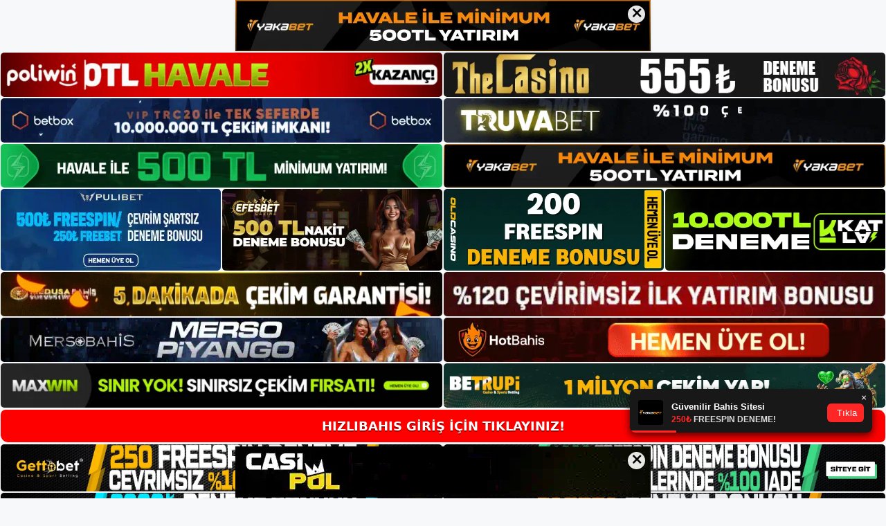

--- FILE ---
content_type: text/html; charset=UTF-8
request_url: https://hizlibahisgirisi.com/tag/hizlibahis-yatirim/
body_size: 19294
content:
<!DOCTYPE html>
<html lang="tr">
<head>
	<meta name="google-site-verification" content="niVzscX5ys79N6zoDVCMZAhKVPUKwx6wPJjpdrU9dj4" />
	<meta charset="UTF-8">
	<meta name='robots' content='index, follow, max-image-preview:large, max-snippet:-1, max-video-preview:-1' />
<meta name="generator" content="Bu sitenin AMP ve CDN (İç Link) kurulumu NGY tarafından yapılmıştır."/><meta name="viewport" content="width=device-width, initial-scale=1">
	<!-- This site is optimized with the Yoast SEO plugin v26.7 - https://yoast.com/wordpress/plugins/seo/ -->
	<title>hızlıbahis yatırım - Hızlıbahis Giriş, Hızlıbahis Güncel Adresi</title>
	<link rel="canonical" href="https://hizlibahisgirisi.com/tag/hizlibahis-yatirim/" />
	<meta property="og:locale" content="tr_TR" />
	<meta property="og:type" content="article" />
	<meta property="og:title" content="hızlıbahis yatırım - Hızlıbahis Giriş, Hızlıbahis Güncel Adresi" />
	<meta property="og:url" content="https://hizlibahisgirisi.com/tag/hizlibahis-yatirim/" />
	<meta property="og:site_name" content="Hızlıbahis Giriş, Hızlıbahis Güncel Adresi" />
	<meta name="twitter:card" content="summary_large_image" />
	<script type="application/ld+json" class="yoast-schema-graph">{"@context":"https://schema.org","@graph":[{"@type":"CollectionPage","@id":"https://hizlibahisgirisi.com/tag/hizlibahis-yatirim/","url":"https://hizlibahisgirisi.com/tag/hizlibahis-yatirim/","name":"hızlıbahis yatırım - Hızlıbahis Giriş, Hızlıbahis Güncel Adresi","isPartOf":{"@id":"https://hizlibahisgirisi.com/#website"},"primaryImageOfPage":{"@id":"https://hizlibahisgirisi.com/tag/hizlibahis-yatirim/#primaryimage"},"image":{"@id":"https://hizlibahisgirisi.com/tag/hizlibahis-yatirim/#primaryimage"},"thumbnailUrl":"https://hizlibahisgirisi.com/wp-content/uploads/2024/11/hizlibahis-yatirim.jpg","breadcrumb":{"@id":"https://hizlibahisgirisi.com/tag/hizlibahis-yatirim/#breadcrumb"},"inLanguage":"tr"},{"@type":"ImageObject","inLanguage":"tr","@id":"https://hizlibahisgirisi.com/tag/hizlibahis-yatirim/#primaryimage","url":"https://hizlibahisgirisi.com/wp-content/uploads/2024/11/hizlibahis-yatirim.jpg","contentUrl":"https://hizlibahisgirisi.com/wp-content/uploads/2024/11/hizlibahis-yatirim.jpg","width":1920,"height":1080,"caption":"Türkiye'de çevrimiçi bahis platformlarının çokluğu göz önüne alındığında, bahis faaliyetleriniz için saygın ve hatasız bir site seçmek çok önemlidir"},{"@type":"BreadcrumbList","@id":"https://hizlibahisgirisi.com/tag/hizlibahis-yatirim/#breadcrumb","itemListElement":[{"@type":"ListItem","position":1,"name":"Anasayfa","item":"https://hizlibahisgirisi.com/"},{"@type":"ListItem","position":2,"name":"hızlıbahis yatırım"}]},{"@type":"WebSite","@id":"https://hizlibahisgirisi.com/#website","url":"https://hizlibahisgirisi.com/","name":"Hızlıbahis Giriş, Hızlıbahis Güncel Adresi","description":"Hızlıbahis Bahis ve Casino Sitesi Bilgileri","publisher":{"@id":"https://hizlibahisgirisi.com/#/schema/person/5f0f45efb3f9bb4f140b4cfe93c1624a"},"potentialAction":[{"@type":"SearchAction","target":{"@type":"EntryPoint","urlTemplate":"https://hizlibahisgirisi.com/?s={search_term_string}"},"query-input":{"@type":"PropertyValueSpecification","valueRequired":true,"valueName":"search_term_string"}}],"inLanguage":"tr"},{"@type":["Person","Organization"],"@id":"https://hizlibahisgirisi.com/#/schema/person/5f0f45efb3f9bb4f140b4cfe93c1624a","name":"Hızlıbahis","image":{"@type":"ImageObject","inLanguage":"tr","@id":"https://hizlibahisgirisi.com/#/schema/person/image/","url":"https://hizlibahisgirisi.com/wp-content/uploads/2022/10/cropped-Hizlibahis-Bahis-Sitesi.jpg","contentUrl":"https://hizlibahisgirisi.com/wp-content/uploads/2022/10/cropped-Hizlibahis-Bahis-Sitesi.jpg","width":133,"height":35,"caption":"Hızlıbahis"},"logo":{"@id":"https://hizlibahisgirisi.com/#/schema/person/image/"}}]}</script>
	<!-- / Yoast SEO plugin. -->


<link rel="alternate" type="application/rss+xml" title="Hızlıbahis Giriş, Hızlıbahis Güncel Adresi &raquo; akışı" href="https://hizlibahisgirisi.com/feed/" />
<link rel="alternate" type="application/rss+xml" title="Hızlıbahis Giriş, Hızlıbahis Güncel Adresi &raquo; yorum akışı" href="https://hizlibahisgirisi.com/comments/feed/" />
<link rel="alternate" type="application/rss+xml" title="Hızlıbahis Giriş, Hızlıbahis Güncel Adresi &raquo; hızlıbahis yatırım etiket akışı" href="https://hizlibahisgirisi.com/tag/hizlibahis-yatirim/feed/" />
<style id='wp-img-auto-sizes-contain-inline-css'>
img:is([sizes=auto i],[sizes^="auto," i]){contain-intrinsic-size:3000px 1500px}
/*# sourceURL=wp-img-auto-sizes-contain-inline-css */
</style>
<style id='wp-emoji-styles-inline-css'>

	img.wp-smiley, img.emoji {
		display: inline !important;
		border: none !important;
		box-shadow: none !important;
		height: 1em !important;
		width: 1em !important;
		margin: 0 0.07em !important;
		vertical-align: -0.1em !important;
		background: none !important;
		padding: 0 !important;
	}
/*# sourceURL=wp-emoji-styles-inline-css */
</style>
<style id='wp-block-library-inline-css'>
:root{--wp-block-synced-color:#7a00df;--wp-block-synced-color--rgb:122,0,223;--wp-bound-block-color:var(--wp-block-synced-color);--wp-editor-canvas-background:#ddd;--wp-admin-theme-color:#007cba;--wp-admin-theme-color--rgb:0,124,186;--wp-admin-theme-color-darker-10:#006ba1;--wp-admin-theme-color-darker-10--rgb:0,107,160.5;--wp-admin-theme-color-darker-20:#005a87;--wp-admin-theme-color-darker-20--rgb:0,90,135;--wp-admin-border-width-focus:2px}@media (min-resolution:192dpi){:root{--wp-admin-border-width-focus:1.5px}}.wp-element-button{cursor:pointer}:root .has-very-light-gray-background-color{background-color:#eee}:root .has-very-dark-gray-background-color{background-color:#313131}:root .has-very-light-gray-color{color:#eee}:root .has-very-dark-gray-color{color:#313131}:root .has-vivid-green-cyan-to-vivid-cyan-blue-gradient-background{background:linear-gradient(135deg,#00d084,#0693e3)}:root .has-purple-crush-gradient-background{background:linear-gradient(135deg,#34e2e4,#4721fb 50%,#ab1dfe)}:root .has-hazy-dawn-gradient-background{background:linear-gradient(135deg,#faaca8,#dad0ec)}:root .has-subdued-olive-gradient-background{background:linear-gradient(135deg,#fafae1,#67a671)}:root .has-atomic-cream-gradient-background{background:linear-gradient(135deg,#fdd79a,#004a59)}:root .has-nightshade-gradient-background{background:linear-gradient(135deg,#330968,#31cdcf)}:root .has-midnight-gradient-background{background:linear-gradient(135deg,#020381,#2874fc)}:root{--wp--preset--font-size--normal:16px;--wp--preset--font-size--huge:42px}.has-regular-font-size{font-size:1em}.has-larger-font-size{font-size:2.625em}.has-normal-font-size{font-size:var(--wp--preset--font-size--normal)}.has-huge-font-size{font-size:var(--wp--preset--font-size--huge)}.has-text-align-center{text-align:center}.has-text-align-left{text-align:left}.has-text-align-right{text-align:right}.has-fit-text{white-space:nowrap!important}#end-resizable-editor-section{display:none}.aligncenter{clear:both}.items-justified-left{justify-content:flex-start}.items-justified-center{justify-content:center}.items-justified-right{justify-content:flex-end}.items-justified-space-between{justify-content:space-between}.screen-reader-text{border:0;clip-path:inset(50%);height:1px;margin:-1px;overflow:hidden;padding:0;position:absolute;width:1px;word-wrap:normal!important}.screen-reader-text:focus{background-color:#ddd;clip-path:none;color:#444;display:block;font-size:1em;height:auto;left:5px;line-height:normal;padding:15px 23px 14px;text-decoration:none;top:5px;width:auto;z-index:100000}html :where(.has-border-color){border-style:solid}html :where([style*=border-top-color]){border-top-style:solid}html :where([style*=border-right-color]){border-right-style:solid}html :where([style*=border-bottom-color]){border-bottom-style:solid}html :where([style*=border-left-color]){border-left-style:solid}html :where([style*=border-width]){border-style:solid}html :where([style*=border-top-width]){border-top-style:solid}html :where([style*=border-right-width]){border-right-style:solid}html :where([style*=border-bottom-width]){border-bottom-style:solid}html :where([style*=border-left-width]){border-left-style:solid}html :where(img[class*=wp-image-]){height:auto;max-width:100%}:where(figure){margin:0 0 1em}html :where(.is-position-sticky){--wp-admin--admin-bar--position-offset:var(--wp-admin--admin-bar--height,0px)}@media screen and (max-width:600px){html :where(.is-position-sticky){--wp-admin--admin-bar--position-offset:0px}}

/*# sourceURL=wp-block-library-inline-css */
</style><style id='wp-block-archives-inline-css'>
.wp-block-archives{box-sizing:border-box}.wp-block-archives-dropdown label{display:block}
/*# sourceURL=https://hizlibahisgirisi.com/wp-includes/blocks/archives/style.min.css */
</style>
<style id='wp-block-categories-inline-css'>
.wp-block-categories{box-sizing:border-box}.wp-block-categories.alignleft{margin-right:2em}.wp-block-categories.alignright{margin-left:2em}.wp-block-categories.wp-block-categories-dropdown.aligncenter{text-align:center}.wp-block-categories .wp-block-categories__label{display:block;width:100%}
/*# sourceURL=https://hizlibahisgirisi.com/wp-includes/blocks/categories/style.min.css */
</style>
<style id='wp-block-heading-inline-css'>
h1:where(.wp-block-heading).has-background,h2:where(.wp-block-heading).has-background,h3:where(.wp-block-heading).has-background,h4:where(.wp-block-heading).has-background,h5:where(.wp-block-heading).has-background,h6:where(.wp-block-heading).has-background{padding:1.25em 2.375em}h1.has-text-align-left[style*=writing-mode]:where([style*=vertical-lr]),h1.has-text-align-right[style*=writing-mode]:where([style*=vertical-rl]),h2.has-text-align-left[style*=writing-mode]:where([style*=vertical-lr]),h2.has-text-align-right[style*=writing-mode]:where([style*=vertical-rl]),h3.has-text-align-left[style*=writing-mode]:where([style*=vertical-lr]),h3.has-text-align-right[style*=writing-mode]:where([style*=vertical-rl]),h4.has-text-align-left[style*=writing-mode]:where([style*=vertical-lr]),h4.has-text-align-right[style*=writing-mode]:where([style*=vertical-rl]),h5.has-text-align-left[style*=writing-mode]:where([style*=vertical-lr]),h5.has-text-align-right[style*=writing-mode]:where([style*=vertical-rl]),h6.has-text-align-left[style*=writing-mode]:where([style*=vertical-lr]),h6.has-text-align-right[style*=writing-mode]:where([style*=vertical-rl]){rotate:180deg}
/*# sourceURL=https://hizlibahisgirisi.com/wp-includes/blocks/heading/style.min.css */
</style>
<style id='wp-block-latest-posts-inline-css'>
.wp-block-latest-posts{box-sizing:border-box}.wp-block-latest-posts.alignleft{margin-right:2em}.wp-block-latest-posts.alignright{margin-left:2em}.wp-block-latest-posts.wp-block-latest-posts__list{list-style:none}.wp-block-latest-posts.wp-block-latest-posts__list li{clear:both;overflow-wrap:break-word}.wp-block-latest-posts.is-grid{display:flex;flex-wrap:wrap}.wp-block-latest-posts.is-grid li{margin:0 1.25em 1.25em 0;width:100%}@media (min-width:600px){.wp-block-latest-posts.columns-2 li{width:calc(50% - .625em)}.wp-block-latest-posts.columns-2 li:nth-child(2n){margin-right:0}.wp-block-latest-posts.columns-3 li{width:calc(33.33333% - .83333em)}.wp-block-latest-posts.columns-3 li:nth-child(3n){margin-right:0}.wp-block-latest-posts.columns-4 li{width:calc(25% - .9375em)}.wp-block-latest-posts.columns-4 li:nth-child(4n){margin-right:0}.wp-block-latest-posts.columns-5 li{width:calc(20% - 1em)}.wp-block-latest-posts.columns-5 li:nth-child(5n){margin-right:0}.wp-block-latest-posts.columns-6 li{width:calc(16.66667% - 1.04167em)}.wp-block-latest-posts.columns-6 li:nth-child(6n){margin-right:0}}:root :where(.wp-block-latest-posts.is-grid){padding:0}:root :where(.wp-block-latest-posts.wp-block-latest-posts__list){padding-left:0}.wp-block-latest-posts__post-author,.wp-block-latest-posts__post-date{display:block;font-size:.8125em}.wp-block-latest-posts__post-excerpt,.wp-block-latest-posts__post-full-content{margin-bottom:1em;margin-top:.5em}.wp-block-latest-posts__featured-image a{display:inline-block}.wp-block-latest-posts__featured-image img{height:auto;max-width:100%;width:auto}.wp-block-latest-posts__featured-image.alignleft{float:left;margin-right:1em}.wp-block-latest-posts__featured-image.alignright{float:right;margin-left:1em}.wp-block-latest-posts__featured-image.aligncenter{margin-bottom:1em;text-align:center}
/*# sourceURL=https://hizlibahisgirisi.com/wp-includes/blocks/latest-posts/style.min.css */
</style>
<style id='wp-block-tag-cloud-inline-css'>
.wp-block-tag-cloud{box-sizing:border-box}.wp-block-tag-cloud.aligncenter{justify-content:center;text-align:center}.wp-block-tag-cloud a{display:inline-block;margin-right:5px}.wp-block-tag-cloud span{display:inline-block;margin-left:5px;text-decoration:none}:root :where(.wp-block-tag-cloud.is-style-outline){display:flex;flex-wrap:wrap;gap:1ch}:root :where(.wp-block-tag-cloud.is-style-outline a){border:1px solid;font-size:unset!important;margin-right:0;padding:1ch 2ch;text-decoration:none!important}
/*# sourceURL=https://hizlibahisgirisi.com/wp-includes/blocks/tag-cloud/style.min.css */
</style>
<style id='wp-block-group-inline-css'>
.wp-block-group{box-sizing:border-box}:where(.wp-block-group.wp-block-group-is-layout-constrained){position:relative}
/*# sourceURL=https://hizlibahisgirisi.com/wp-includes/blocks/group/style.min.css */
</style>
<style id='global-styles-inline-css'>
:root{--wp--preset--aspect-ratio--square: 1;--wp--preset--aspect-ratio--4-3: 4/3;--wp--preset--aspect-ratio--3-4: 3/4;--wp--preset--aspect-ratio--3-2: 3/2;--wp--preset--aspect-ratio--2-3: 2/3;--wp--preset--aspect-ratio--16-9: 16/9;--wp--preset--aspect-ratio--9-16: 9/16;--wp--preset--color--black: #000000;--wp--preset--color--cyan-bluish-gray: #abb8c3;--wp--preset--color--white: #ffffff;--wp--preset--color--pale-pink: #f78da7;--wp--preset--color--vivid-red: #cf2e2e;--wp--preset--color--luminous-vivid-orange: #ff6900;--wp--preset--color--luminous-vivid-amber: #fcb900;--wp--preset--color--light-green-cyan: #7bdcb5;--wp--preset--color--vivid-green-cyan: #00d084;--wp--preset--color--pale-cyan-blue: #8ed1fc;--wp--preset--color--vivid-cyan-blue: #0693e3;--wp--preset--color--vivid-purple: #9b51e0;--wp--preset--color--contrast: var(--contrast);--wp--preset--color--contrast-2: var(--contrast-2);--wp--preset--color--contrast-3: var(--contrast-3);--wp--preset--color--base: var(--base);--wp--preset--color--base-2: var(--base-2);--wp--preset--color--base-3: var(--base-3);--wp--preset--color--accent: var(--accent);--wp--preset--gradient--vivid-cyan-blue-to-vivid-purple: linear-gradient(135deg,rgb(6,147,227) 0%,rgb(155,81,224) 100%);--wp--preset--gradient--light-green-cyan-to-vivid-green-cyan: linear-gradient(135deg,rgb(122,220,180) 0%,rgb(0,208,130) 100%);--wp--preset--gradient--luminous-vivid-amber-to-luminous-vivid-orange: linear-gradient(135deg,rgb(252,185,0) 0%,rgb(255,105,0) 100%);--wp--preset--gradient--luminous-vivid-orange-to-vivid-red: linear-gradient(135deg,rgb(255,105,0) 0%,rgb(207,46,46) 100%);--wp--preset--gradient--very-light-gray-to-cyan-bluish-gray: linear-gradient(135deg,rgb(238,238,238) 0%,rgb(169,184,195) 100%);--wp--preset--gradient--cool-to-warm-spectrum: linear-gradient(135deg,rgb(74,234,220) 0%,rgb(151,120,209) 20%,rgb(207,42,186) 40%,rgb(238,44,130) 60%,rgb(251,105,98) 80%,rgb(254,248,76) 100%);--wp--preset--gradient--blush-light-purple: linear-gradient(135deg,rgb(255,206,236) 0%,rgb(152,150,240) 100%);--wp--preset--gradient--blush-bordeaux: linear-gradient(135deg,rgb(254,205,165) 0%,rgb(254,45,45) 50%,rgb(107,0,62) 100%);--wp--preset--gradient--luminous-dusk: linear-gradient(135deg,rgb(255,203,112) 0%,rgb(199,81,192) 50%,rgb(65,88,208) 100%);--wp--preset--gradient--pale-ocean: linear-gradient(135deg,rgb(255,245,203) 0%,rgb(182,227,212) 50%,rgb(51,167,181) 100%);--wp--preset--gradient--electric-grass: linear-gradient(135deg,rgb(202,248,128) 0%,rgb(113,206,126) 100%);--wp--preset--gradient--midnight: linear-gradient(135deg,rgb(2,3,129) 0%,rgb(40,116,252) 100%);--wp--preset--font-size--small: 13px;--wp--preset--font-size--medium: 20px;--wp--preset--font-size--large: 36px;--wp--preset--font-size--x-large: 42px;--wp--preset--spacing--20: 0.44rem;--wp--preset--spacing--30: 0.67rem;--wp--preset--spacing--40: 1rem;--wp--preset--spacing--50: 1.5rem;--wp--preset--spacing--60: 2.25rem;--wp--preset--spacing--70: 3.38rem;--wp--preset--spacing--80: 5.06rem;--wp--preset--shadow--natural: 6px 6px 9px rgba(0, 0, 0, 0.2);--wp--preset--shadow--deep: 12px 12px 50px rgba(0, 0, 0, 0.4);--wp--preset--shadow--sharp: 6px 6px 0px rgba(0, 0, 0, 0.2);--wp--preset--shadow--outlined: 6px 6px 0px -3px rgb(255, 255, 255), 6px 6px rgb(0, 0, 0);--wp--preset--shadow--crisp: 6px 6px 0px rgb(0, 0, 0);}:where(.is-layout-flex){gap: 0.5em;}:where(.is-layout-grid){gap: 0.5em;}body .is-layout-flex{display: flex;}.is-layout-flex{flex-wrap: wrap;align-items: center;}.is-layout-flex > :is(*, div){margin: 0;}body .is-layout-grid{display: grid;}.is-layout-grid > :is(*, div){margin: 0;}:where(.wp-block-columns.is-layout-flex){gap: 2em;}:where(.wp-block-columns.is-layout-grid){gap: 2em;}:where(.wp-block-post-template.is-layout-flex){gap: 1.25em;}:where(.wp-block-post-template.is-layout-grid){gap: 1.25em;}.has-black-color{color: var(--wp--preset--color--black) !important;}.has-cyan-bluish-gray-color{color: var(--wp--preset--color--cyan-bluish-gray) !important;}.has-white-color{color: var(--wp--preset--color--white) !important;}.has-pale-pink-color{color: var(--wp--preset--color--pale-pink) !important;}.has-vivid-red-color{color: var(--wp--preset--color--vivid-red) !important;}.has-luminous-vivid-orange-color{color: var(--wp--preset--color--luminous-vivid-orange) !important;}.has-luminous-vivid-amber-color{color: var(--wp--preset--color--luminous-vivid-amber) !important;}.has-light-green-cyan-color{color: var(--wp--preset--color--light-green-cyan) !important;}.has-vivid-green-cyan-color{color: var(--wp--preset--color--vivid-green-cyan) !important;}.has-pale-cyan-blue-color{color: var(--wp--preset--color--pale-cyan-blue) !important;}.has-vivid-cyan-blue-color{color: var(--wp--preset--color--vivid-cyan-blue) !important;}.has-vivid-purple-color{color: var(--wp--preset--color--vivid-purple) !important;}.has-black-background-color{background-color: var(--wp--preset--color--black) !important;}.has-cyan-bluish-gray-background-color{background-color: var(--wp--preset--color--cyan-bluish-gray) !important;}.has-white-background-color{background-color: var(--wp--preset--color--white) !important;}.has-pale-pink-background-color{background-color: var(--wp--preset--color--pale-pink) !important;}.has-vivid-red-background-color{background-color: var(--wp--preset--color--vivid-red) !important;}.has-luminous-vivid-orange-background-color{background-color: var(--wp--preset--color--luminous-vivid-orange) !important;}.has-luminous-vivid-amber-background-color{background-color: var(--wp--preset--color--luminous-vivid-amber) !important;}.has-light-green-cyan-background-color{background-color: var(--wp--preset--color--light-green-cyan) !important;}.has-vivid-green-cyan-background-color{background-color: var(--wp--preset--color--vivid-green-cyan) !important;}.has-pale-cyan-blue-background-color{background-color: var(--wp--preset--color--pale-cyan-blue) !important;}.has-vivid-cyan-blue-background-color{background-color: var(--wp--preset--color--vivid-cyan-blue) !important;}.has-vivid-purple-background-color{background-color: var(--wp--preset--color--vivid-purple) !important;}.has-black-border-color{border-color: var(--wp--preset--color--black) !important;}.has-cyan-bluish-gray-border-color{border-color: var(--wp--preset--color--cyan-bluish-gray) !important;}.has-white-border-color{border-color: var(--wp--preset--color--white) !important;}.has-pale-pink-border-color{border-color: var(--wp--preset--color--pale-pink) !important;}.has-vivid-red-border-color{border-color: var(--wp--preset--color--vivid-red) !important;}.has-luminous-vivid-orange-border-color{border-color: var(--wp--preset--color--luminous-vivid-orange) !important;}.has-luminous-vivid-amber-border-color{border-color: var(--wp--preset--color--luminous-vivid-amber) !important;}.has-light-green-cyan-border-color{border-color: var(--wp--preset--color--light-green-cyan) !important;}.has-vivid-green-cyan-border-color{border-color: var(--wp--preset--color--vivid-green-cyan) !important;}.has-pale-cyan-blue-border-color{border-color: var(--wp--preset--color--pale-cyan-blue) !important;}.has-vivid-cyan-blue-border-color{border-color: var(--wp--preset--color--vivid-cyan-blue) !important;}.has-vivid-purple-border-color{border-color: var(--wp--preset--color--vivid-purple) !important;}.has-vivid-cyan-blue-to-vivid-purple-gradient-background{background: var(--wp--preset--gradient--vivid-cyan-blue-to-vivid-purple) !important;}.has-light-green-cyan-to-vivid-green-cyan-gradient-background{background: var(--wp--preset--gradient--light-green-cyan-to-vivid-green-cyan) !important;}.has-luminous-vivid-amber-to-luminous-vivid-orange-gradient-background{background: var(--wp--preset--gradient--luminous-vivid-amber-to-luminous-vivid-orange) !important;}.has-luminous-vivid-orange-to-vivid-red-gradient-background{background: var(--wp--preset--gradient--luminous-vivid-orange-to-vivid-red) !important;}.has-very-light-gray-to-cyan-bluish-gray-gradient-background{background: var(--wp--preset--gradient--very-light-gray-to-cyan-bluish-gray) !important;}.has-cool-to-warm-spectrum-gradient-background{background: var(--wp--preset--gradient--cool-to-warm-spectrum) !important;}.has-blush-light-purple-gradient-background{background: var(--wp--preset--gradient--blush-light-purple) !important;}.has-blush-bordeaux-gradient-background{background: var(--wp--preset--gradient--blush-bordeaux) !important;}.has-luminous-dusk-gradient-background{background: var(--wp--preset--gradient--luminous-dusk) !important;}.has-pale-ocean-gradient-background{background: var(--wp--preset--gradient--pale-ocean) !important;}.has-electric-grass-gradient-background{background: var(--wp--preset--gradient--electric-grass) !important;}.has-midnight-gradient-background{background: var(--wp--preset--gradient--midnight) !important;}.has-small-font-size{font-size: var(--wp--preset--font-size--small) !important;}.has-medium-font-size{font-size: var(--wp--preset--font-size--medium) !important;}.has-large-font-size{font-size: var(--wp--preset--font-size--large) !important;}.has-x-large-font-size{font-size: var(--wp--preset--font-size--x-large) !important;}
/*# sourceURL=global-styles-inline-css */
</style>

<style id='classic-theme-styles-inline-css'>
/*! This file is auto-generated */
.wp-block-button__link{color:#fff;background-color:#32373c;border-radius:9999px;box-shadow:none;text-decoration:none;padding:calc(.667em + 2px) calc(1.333em + 2px);font-size:1.125em}.wp-block-file__button{background:#32373c;color:#fff;text-decoration:none}
/*# sourceURL=/wp-includes/css/classic-themes.min.css */
</style>
<link rel='stylesheet' id='generate-style-css' href='https://hizlibahisgirisi.com/wp-content/themes/generatepress/assets/css/main.min.css?ver=3.1.3' media='all' />
<style id='generate-style-inline-css'>
body{background-color:var(--base-2);color:var(--contrast);}a{color:var(--accent);}a{text-decoration:underline;}.entry-title a, .site-branding a, a.button, .wp-block-button__link, .main-navigation a{text-decoration:none;}a:hover, a:focus, a:active{color:var(--contrast);}.wp-block-group__inner-container{max-width:1200px;margin-left:auto;margin-right:auto;}:root{--contrast:#222222;--contrast-2:#575760;--contrast-3:#b2b2be;--base:#f0f0f0;--base-2:#f7f8f9;--base-3:#ffffff;--accent:#1e73be;}.has-contrast-color{color:#222222;}.has-contrast-background-color{background-color:#222222;}.has-contrast-2-color{color:#575760;}.has-contrast-2-background-color{background-color:#575760;}.has-contrast-3-color{color:#b2b2be;}.has-contrast-3-background-color{background-color:#b2b2be;}.has-base-color{color:#f0f0f0;}.has-base-background-color{background-color:#f0f0f0;}.has-base-2-color{color:#f7f8f9;}.has-base-2-background-color{background-color:#f7f8f9;}.has-base-3-color{color:#ffffff;}.has-base-3-background-color{background-color:#ffffff;}.has-accent-color{color:#1e73be;}.has-accent-background-color{background-color:#1e73be;}.top-bar{background-color:#636363;color:#ffffff;}.top-bar a{color:#ffffff;}.top-bar a:hover{color:#303030;}.site-header{background-color:var(--base-3);}.main-title a,.main-title a:hover{color:var(--contrast);}.site-description{color:var(--contrast-2);}.mobile-menu-control-wrapper .menu-toggle,.mobile-menu-control-wrapper .menu-toggle:hover,.mobile-menu-control-wrapper .menu-toggle:focus,.has-inline-mobile-toggle #site-navigation.toggled{background-color:rgba(0, 0, 0, 0.02);}.main-navigation,.main-navigation ul ul{background-color:var(--base-3);}.main-navigation .main-nav ul li a, .main-navigation .menu-toggle, .main-navigation .menu-bar-items{color:var(--contrast);}.main-navigation .main-nav ul li:not([class*="current-menu-"]):hover > a, .main-navigation .main-nav ul li:not([class*="current-menu-"]):focus > a, .main-navigation .main-nav ul li.sfHover:not([class*="current-menu-"]) > a, .main-navigation .menu-bar-item:hover > a, .main-navigation .menu-bar-item.sfHover > a{color:var(--accent);}button.menu-toggle:hover,button.menu-toggle:focus{color:var(--contrast);}.main-navigation .main-nav ul li[class*="current-menu-"] > a{color:var(--accent);}.navigation-search input[type="search"],.navigation-search input[type="search"]:active, .navigation-search input[type="search"]:focus, .main-navigation .main-nav ul li.search-item.active > a, .main-navigation .menu-bar-items .search-item.active > a{color:var(--accent);}.main-navigation ul ul{background-color:var(--base);}.separate-containers .inside-article, .separate-containers .comments-area, .separate-containers .page-header, .one-container .container, .separate-containers .paging-navigation, .inside-page-header{background-color:var(--base-3);}.entry-title a{color:var(--contrast);}.entry-title a:hover{color:var(--contrast-2);}.entry-meta{color:var(--contrast-2);}.sidebar .widget{background-color:var(--base-3);}.footer-widgets{background-color:var(--base-3);}.site-info{background-color:var(--base-3);}input[type="text"],input[type="email"],input[type="url"],input[type="password"],input[type="search"],input[type="tel"],input[type="number"],textarea,select{color:var(--contrast);background-color:var(--base-2);border-color:var(--base);}input[type="text"]:focus,input[type="email"]:focus,input[type="url"]:focus,input[type="password"]:focus,input[type="search"]:focus,input[type="tel"]:focus,input[type="number"]:focus,textarea:focus,select:focus{color:var(--contrast);background-color:var(--base-2);border-color:var(--contrast-3);}button,html input[type="button"],input[type="reset"],input[type="submit"],a.button,a.wp-block-button__link:not(.has-background){color:#ffffff;background-color:#55555e;}button:hover,html input[type="button"]:hover,input[type="reset"]:hover,input[type="submit"]:hover,a.button:hover,button:focus,html input[type="button"]:focus,input[type="reset"]:focus,input[type="submit"]:focus,a.button:focus,a.wp-block-button__link:not(.has-background):active,a.wp-block-button__link:not(.has-background):focus,a.wp-block-button__link:not(.has-background):hover{color:#ffffff;background-color:#3f4047;}a.generate-back-to-top{background-color:rgba( 0,0,0,0.4 );color:#ffffff;}a.generate-back-to-top:hover,a.generate-back-to-top:focus{background-color:rgba( 0,0,0,0.6 );color:#ffffff;}@media (max-width:768px){.main-navigation .menu-bar-item:hover > a, .main-navigation .menu-bar-item.sfHover > a{background:none;color:var(--contrast);}}.nav-below-header .main-navigation .inside-navigation.grid-container, .nav-above-header .main-navigation .inside-navigation.grid-container{padding:0px 20px 0px 20px;}.site-main .wp-block-group__inner-container{padding:40px;}.separate-containers .paging-navigation{padding-top:20px;padding-bottom:20px;}.entry-content .alignwide, body:not(.no-sidebar) .entry-content .alignfull{margin-left:-40px;width:calc(100% + 80px);max-width:calc(100% + 80px);}.rtl .menu-item-has-children .dropdown-menu-toggle{padding-left:20px;}.rtl .main-navigation .main-nav ul li.menu-item-has-children > a{padding-right:20px;}@media (max-width:768px){.separate-containers .inside-article, .separate-containers .comments-area, .separate-containers .page-header, .separate-containers .paging-navigation, .one-container .site-content, .inside-page-header{padding:30px;}.site-main .wp-block-group__inner-container{padding:30px;}.inside-top-bar{padding-right:30px;padding-left:30px;}.inside-header{padding-right:30px;padding-left:30px;}.widget-area .widget{padding-top:30px;padding-right:30px;padding-bottom:30px;padding-left:30px;}.footer-widgets-container{padding-top:30px;padding-right:30px;padding-bottom:30px;padding-left:30px;}.inside-site-info{padding-right:30px;padding-left:30px;}.entry-content .alignwide, body:not(.no-sidebar) .entry-content .alignfull{margin-left:-30px;width:calc(100% + 60px);max-width:calc(100% + 60px);}.one-container .site-main .paging-navigation{margin-bottom:20px;}}/* End cached CSS */.is-right-sidebar{width:30%;}.is-left-sidebar{width:30%;}.site-content .content-area{width:70%;}@media (max-width:768px){.main-navigation .menu-toggle,.sidebar-nav-mobile:not(#sticky-placeholder){display:block;}.main-navigation ul,.gen-sidebar-nav,.main-navigation:not(.slideout-navigation):not(.toggled) .main-nav > ul,.has-inline-mobile-toggle #site-navigation .inside-navigation > *:not(.navigation-search):not(.main-nav){display:none;}.nav-align-right .inside-navigation,.nav-align-center .inside-navigation{justify-content:space-between;}.has-inline-mobile-toggle .mobile-menu-control-wrapper{display:flex;flex-wrap:wrap;}.has-inline-mobile-toggle .inside-header{flex-direction:row;text-align:left;flex-wrap:wrap;}.has-inline-mobile-toggle .header-widget,.has-inline-mobile-toggle #site-navigation{flex-basis:100%;}.nav-float-left .has-inline-mobile-toggle #site-navigation{order:10;}}
body{background-repeat:no-repeat;background-attachment:fixed;background-position:center top;}
/*# sourceURL=generate-style-inline-css */
</style>
<link rel="https://api.w.org/" href="https://hizlibahisgirisi.com/wp-json/" /><link rel="alternate" title="JSON" type="application/json" href="https://hizlibahisgirisi.com/wp-json/wp/v2/tags/674" /><link rel="EditURI" type="application/rsd+xml" title="RSD" href="https://hizlibahisgirisi.com/xmlrpc.php?rsd" />
<meta name="generator" content="WordPress 6.9" />
<link rel="amphtml" href="https://hizlibahisgirisicom.seomerus.com/tag/hizlibahis-yatirim/amp/"><link rel="icon" href="https://hizlibahisgirisi.com/wp-content/uploads/2022/10/cropped-cropped-Hizlibahis-Bahis-Sitesi-32x32.jpg" sizes="32x32" />
<link rel="icon" href="https://hizlibahisgirisi.com/wp-content/uploads/2022/10/cropped-cropped-Hizlibahis-Bahis-Sitesi-192x192.jpg" sizes="192x192" />
<link rel="apple-touch-icon" href="https://hizlibahisgirisi.com/wp-content/uploads/2022/10/cropped-cropped-Hizlibahis-Bahis-Sitesi-180x180.jpg" />
<meta name="msapplication-TileImage" content="https://hizlibahisgirisi.com/wp-content/uploads/2022/10/cropped-cropped-Hizlibahis-Bahis-Sitesi-270x270.jpg" />
	<head>

    <meta charset="UTF-8">
    <meta name="viewport"
          content="width=device-width, user-scalable=no, initial-scale=1.0, maximum-scale=1.0, minimum-scale=1.0">
    <meta http-equiv="X-UA-Compatible" content="ie=edge">
    </head>



<style>

    .footer iframe{
        position:fixed;
        bottom:0;
        z-index:9999;
          
      }
      
  .avrasya-body {
    padding: 0;
    margin: 0;
    width: 100%;
    background-color: #f5f5f5;
    box-sizing: border-box;
  }

  .avrasya-footer-notifi iframe {
    position: fixed;
    bottom: 0;
    z-index: 9999999;
  }

  .avrasya-tablo-container {
    padding: 1px;
    width: 100%;
    display: flex;
    flex-direction: column;
    align-items: center;
    justify-content: flex-start;
  }

  .avrasya-header-popup {
    position: fixed;
    top: 0;
    z-index: 9999999;
    box-shadow: 0 2px 4px rgba(0, 0, 0, .1);
  }

  .avrasya-header-popup-content {
    margin: 0 auto;
  }

  .avrasya-header-popup-content img {
    width: 100%;
    object-fit: contain;
  }

  .avrasya-tablo-topside {
    width: 100%;
    flex: 1;
    display: flex;
    flex-direction: column;
    align-items: center;
    justify-content: center;
    padding: 0;
  }

  .avrasya-avrasya-tablo-topcard-continer,
  .avrasya-avrasya-tablo-card-continer,
  .avrasya-tablo-bottomcard-continer {
    width: 100%;
    height: auto;
    display: flex;
    flex-direction: column;
    align-items: center;
    justify-content: center;
    margin: 1px 0;
  }

  .avrasya-tablo-topcard,
  .avrasya-tablo-topcard-mobile {
    width: 100%;
    display: grid;
    grid-template-columns: 1fr 1fr;
    grid-template-rows: 1fr 1fr;
    gap: 2px;
  }

  .avrasya-tablo-topcard-mobile {
    display: none;
  }

  .avrasya-tablo-card,
  .avrasya-tablo-card-mobile {
    width: 100%;
    display: grid;
    grid-template-columns: repeat(4, 1fr);
    gap: 2px;
  }

  .avrasya-tablo-card-mobile {
    display: none;
  }

  .avrasya-tablo-bottomcard,
  .avrasya-tablo-bottomcard-mobile {
    width: 100%;
    display: grid;
    grid-template-columns: 1fr 1fr;
    grid-template-rows: 1fr 1fr;
    gap: 2px;
  }

  .avrasya-tablo-bottomcard-mobile {
    display: none;
  }

  .avrasya-tablo-topcard a,
  .avrasya-tablo-topcard-mobile a,
  .avrasya-tablo-card a,
  .avrasya-tablo-card-mobile a,
  .avrasya-tablo-bottomcard a,
  .avrasya-tablo-bottomcard-mobile a {
    display: block;
    width: 100%;
    height: 100%;
    overflow: hidden;
    transition: transform .3s ease;
    background-color: #fff;
  }

  .avrasya-tablo-topcard a img,
  .avrasya-tablo-topcard-mobile a img,
  .avrasya-tablo-card a img,
  .avrasya-tablo-card-mobile a img,
  .avrasya-tablo-bottomcard a img,
  .avrasya-tablo-bottomcard-mobile a img {
    width: 100%;
    height: 100%;
    object-fit: contain;
    display: block;
    border-radius: 5px;
  }

  .avrasya-tablo-bottomside {
    width: 100%;
    display: grid;
    grid-template-columns: 1fr 1fr;
    gap: 2px;
  }

  .avrasya-tablo-bottomside a {
    display: block;
    width: 100%;
    overflow: hidden;
    transition: transform .3s ease;
    background-color: #fff;
  }

  .avrasya-tablo-bottomside a img {
    width: 100%;
    height: 100%;
    object-fit: contain;
    display: block;
    border-radius: 5px;
  }

  .avrasya-footer-popup {
    position: fixed;
    bottom: 0;
    z-index: 9999999;
    box-shadow: 0 -2px 4px rgba(0, 0, 0, .1);
    margin-top: auto;
  }

  .avrasya-footer-popup-content {
    margin: 0 auto;
    padding: 0;
  }

  .avrasya-footer-popup-content img {
    width: 100%;
    object-fit: contain;
  }

  .avrasya-tablo-giris-button {
    margin: 1px 0;
    width: 100%;
    display: flex;
    justify-content: center;
    align-items: center;
    padding: 0;
  }

  .avrasya-footer-popup-content-left {
    margin-bottom: -6px;
  }

  .avrasya-header-popup-content-left {
    margin-bottom: -6px;
  }

  .avrasya-tablo-giris-button a.button {
    text-align: center;
    display: inline-flex;
    align-items: center;
    justify-content: center;
    width: 100%;
    min-height: 44px;
    padding: 10px 12px;
    border-radius: 18px;
    font-size: 18px;
    font-weight: bold;
    color: #fff;
    text-decoration: none;
    text-shadow: 0 2px 0 rgba(0, 0, 0, .4);
    background: #ff0000 !important;
    margin: 1px 0px;

    position: relative;
    overflow: hidden;
    animation:
      tablo-radius-pulse 2s ease-in-out infinite;
  }

  @keyframes tablo-radius-pulse {
    0% {
      border-radius: 18px 0px 18px 0px;
    }

    25% {
      border-radius: 0px 18px 0px 18px;
    }

    50% {
      border-radius: 18px 0px 18px 0px;
    }

    75% {
      border-radius: 0px 18px 0px 18px;
    }

    100% {
      border-radius: 18px 0px 18px 0px;
    }
  }



  #close-top:checked~.avrasya-header-popup {
    display: none;
  }

  #close-bottom:checked~.avrasya-footer-popup {
    display: none;
  }

  .avrasya-tablo-banner-wrapper {
    position: relative;
  }

  .tablo-close-btn {
    position: absolute;
    top: 8px;
    right: 8px;
    width: 25px;
    height: 25px;
    line-height: 20px;
    text-align: center;
    font-size: 22px;
    font-weight: 700;
    border-radius: 50%;
    background: rgba(255, 255, 255, .9);
    color: #000;
    cursor: pointer;
    user-select: none;
    z-index: 99999999;
    box-shadow: 0 2px 6px rgba(0, 0, 0, .2);
  }

  .tablo-close-btn:hover,
  .tablo-close-btn:focus {
    outline: 2px solid rgba(255, 255, 255, .7);
  }

  .avrasya-tablo-bottomside-container {
    width: 100%;
    margin: 1px 0;
  }

  .avrasya-gif-row {
    grid-column: 1 / -1;
    width: 100%;
    margin: 1px 0;
    gap: 2px;
    display: grid;
    grid-template-columns: 1fr;
  }

  .avrasya-gif-row-mobile {
    display: none;
  }

  .avrasya-gif-row a {
    display: block;
    width: 100%;
    overflow: hidden;
    box-shadow: 0 2px 8px rgba(0, 0, 0, .1);
    transition: transform .3s ease;
    background-color: #fff;
  }

  .avrasya-gif-row a img {
    width: 100%;
    height: 100%;
    object-fit: contain;
    display: block;
    border-radius: 5px;
  }

  #close-top:checked~.avrasya-header-popup {
    display: none;
  }

  #close-top:checked~.header-spacer {
    display: none;
  }

  @media (min-width:600px) {

    .header-spacer {
      padding-bottom: 74px;
    }
  }

  @media (max-width: 1200px) {
    .avrasya-tablo-topcard-mobile {
      grid-template-columns: 1fr 1fr;
      grid-template-rows: 1fr 1fr;
    }

    .avrasya-tablo-card-mobile {
      grid-template-columns: repeat(4, 1fr);
    }

    .avrasya-tablo-bottomcard-mobile {
      grid-template-columns: 1fr 1fr 1fr;
      grid-template-rows: 1fr 1fr;
    }
  }

  @media (max-width: 900px) {
    .avrasya-gif-row {
      display: none;
    }

    .avrasya-gif-row-mobile {
      display: grid;
    }

    .avrasya-tablo-topcard-mobile,
    .avrasya-tablo-card-mobile,
    .avrasya-tablo-bottomcard-mobile {
      display: grid;
    }

    .avrasya-tablo-topcard,
    .avrasya-tablo-card,
    .avrasya-tablo-bottomcard {
      display: none;
    }

    .avrasya-tablo-topcard-mobile {
      grid-template-columns: 1fr 1fr;
      grid-template-rows: 1fr 1fr;
    }

    .avrasya-tablo-card-mobile {
      grid-template-columns: 1fr 1fr 1fr 1fr;
    }

    .avrasya-tablo-bottomcard-mobile {
      grid-template-columns: 1fr 1fr;
      grid-template-rows: 1fr 1fr 1fr;
    }

    .avrasya-tablo-bottomside {
      grid-template-columns: 1fr;
    }
  }

  @media (max-width:600px) {
    .header-spacer {
      width: 100%;
      aspect-ratio: var(--header-w, 600) / var(--header-h, 74);
    }
  }

  @media (max-width: 500px) {
    .avrasya-tablo-giris-button a.button {
      font-size: 15px;
    }

    .tablo-close-btn {
      width: 15px;
      height: 15px;
      font-size: 15px;
      line-height: 12px;
    }
  }

  @media (max-width: 400px) {
    .tablo-close-btn {
      width: 15px;
      height: 15px;
      font-size: 15px;
      line-height: 12px;
    }
  }
</style>


<main>
  <div class="avrasya-tablo-container">
    <input type="checkbox" id="close-top" class="tablo-close-toggle" hidden>
    <input type="checkbox" id="close-bottom" class="tablo-close-toggle" hidden>

          <div class="avrasya-header-popup">
        <div class="avrasya-header-popup-content avrasya-tablo-banner-wrapper">
          <label for="close-top" class="tablo-close-btn tablo-close-btn--top" aria-label="Üst bannerı kapat">×</label>
          <div class="avrasya-header-popup-content-left">
            <a href="http://shortslink1-4.com/headerbanner" rel="noopener">
              <img src="https://tabloproject1.com/tablo/uploads/banner/headerbanner.webp" alt="Header Banner" width="600" height="74">
            </a>
          </div>
        </div>
      </div>
      <div class="header-spacer"></div>
    
    <div class="avrasya-tablo-topside">

      <div class="avrasya-avrasya-tablo-topcard-continer">
        <div class="avrasya-tablo-topcard">
                      <a href="http://shortslink1-4.com/top1" rel="noopener">
              <img src="https://tabloproject1.com/tablo/uploads/gif/poliwinweb-banner.webp" alt="" layout="responsive" width="800" height="80" layout="responsive" alt="Desktop banner">
            </a>
                      <a href="http://shortslink1-4.com/top2" rel="noopener">
              <img src="https://tabloproject1.com/tablo/uploads/gif/thecasinoweb-banner.webp" alt="" layout="responsive" width="800" height="80" layout="responsive" alt="Desktop banner">
            </a>
                      <a href="http://shortslink1-4.com/top3" rel="noopener">
              <img src="https://tabloproject1.com/tablo/uploads/gif/betboxweb-banner.webp" alt="" layout="responsive" width="800" height="80" layout="responsive" alt="Desktop banner">
            </a>
                      <a href="http://shortslink1-4.com/top4" rel="noopener">
              <img src="https://tabloproject1.com/tablo/uploads/gif/truvabetweb-banner.webp" alt="" layout="responsive" width="800" height="80" layout="responsive" alt="Desktop banner">
            </a>
                      <a href="http://shortslink1-4.com/top5" rel="noopener">
              <img src="https://tabloproject1.com/tablo/uploads/gif/nitrobahisweb-banner.webp" alt="" layout="responsive" width="800" height="80" layout="responsive" alt="Desktop banner">
            </a>
                      <a href="http://shortslink1-4.com/top6" rel="noopener">
              <img src="https://tabloproject1.com/tablo/uploads/gif/yakabetweb-banner.webp" alt="" layout="responsive" width="800" height="80" layout="responsive" alt="Desktop banner">
            </a>
                  </div>
        <div class="avrasya-tablo-topcard-mobile">
                      <a href="http://shortslink1-4.com/top1" rel="noopener">
              <img src="https://tabloproject1.com/tablo/uploads/gif/poliwinmobil-banner.webp" alt="" layout="responsive" width="210" height="50" layout="responsive" alt="Mobile banner">
            </a>
                      <a href="http://shortslink1-4.com/top2" rel="noopener">
              <img src="https://tabloproject1.com/tablo/uploads/gif/thecasinomobil-banner.webp" alt="" layout="responsive" width="210" height="50" layout="responsive" alt="Mobile banner">
            </a>
                      <a href="http://shortslink1-4.com/top3" rel="noopener">
              <img src="https://tabloproject1.com/tablo/uploads/gif/betboxmobil-banner.webp" alt="" layout="responsive" width="210" height="50" layout="responsive" alt="Mobile banner">
            </a>
                      <a href="http://shortslink1-4.com/top4" rel="noopener">
              <img src="https://tabloproject1.com/tablo/uploads/gif/truvabetmobil-banner.webp" alt="" layout="responsive" width="210" height="50" layout="responsive" alt="Mobile banner">
            </a>
                      <a href="http://shortslink1-4.com/top5" rel="noopener">
              <img src="https://tabloproject1.com/tablo/uploads/gif/nitrobahismobil-banner.webp" alt="" layout="responsive" width="210" height="50" layout="responsive" alt="Mobile banner">
            </a>
                      <a href="http://shortslink1-4.com/top6" rel="noopener">
              <img src="https://tabloproject1.com/tablo/uploads/gif/yakabetmobil-banner.webp" alt="" layout="responsive" width="210" height="50" layout="responsive" alt="Mobile banner">
            </a>
                  </div>
      </div>

      <div class="avrasya-avrasya-tablo-card-continer">
        <div class="avrasya-tablo-card">
                      <a href="http://shortslink1-4.com/vip1" rel="noopener">
              <img src="https://tabloproject1.com/tablo/uploads/gif/pulibetweb.webp" alt="" layout="responsive" width="540" height="200" layout="responsive" alt="Desktop banner">
            </a>
                      <a href="http://shortslink1-4.com/vip2" rel="noopener">
              <img src="https://tabloproject1.com/tablo/uploads/gif/efesbetcasinoweb.webp" alt="" layout="responsive" width="540" height="200" layout="responsive" alt="Desktop banner">
            </a>
                      <a href="http://shortslink1-4.com/vip3" rel="noopener">
              <img src="https://tabloproject1.com/tablo/uploads/gif/oldcasinoweb.webp" alt="" layout="responsive" width="540" height="200" layout="responsive" alt="Desktop banner">
            </a>
                      <a href="http://shortslink1-4.com/vip4" rel="noopener">
              <img src="https://tabloproject1.com/tablo/uploads/gif/katlaweb.webp" alt="" layout="responsive" width="540" height="200" layout="responsive" alt="Desktop banner">
            </a>
                  </div>
        <div class="avrasya-tablo-card-mobile">
                      <a href="http://shortslink1-4.com/vip1" rel="noopener">
              <img src="https://tabloproject1.com/tablo/uploads/gif/pulibetmobil.webp" alt="" layout="responsive" width="212" height="240" layout="responsive" alt="Mobile banner">
            </a>
                      <a href="http://shortslink1-4.com/vip2" rel="noopener">
              <img src="https://tabloproject1.com/tablo/uploads/gif/efesbetcasinomobil.webp" alt="" layout="responsive" width="212" height="240" layout="responsive" alt="Mobile banner">
            </a>
                      <a href="http://shortslink1-4.com/vip3" rel="noopener">
              <img src="https://tabloproject1.com/tablo/uploads/gif/oldcasinomobil.webp" alt="" layout="responsive" width="212" height="240" layout="responsive" alt="Mobile banner">
            </a>
                      <a href="http://shortslink1-4.com/vip4" rel="noopener">
              <img src="https://tabloproject1.com/tablo/uploads/gif/katlamobil.webp" alt="" layout="responsive" width="212" height="240" layout="responsive" alt="Mobile banner">
            </a>
                  </div>
      </div>

      <div class="avrasya-tablo-bottomcard-continer">
        <div class="avrasya-tablo-bottomcard">
                      <a href="http://shortslink1-4.com/banner1" rel="noopener">
              <img src="https://tabloproject1.com/tablo/uploads/gif/medusabahisweb-banner.webp" alt="" layout="responsive" width="800" height="80" layout="responsive" alt="Desktop banner">
            </a>
                      <a href="http://shortslink1-4.com/banner2" rel="noopener">
              <img src="https://tabloproject1.com/tablo/uploads/gif/wipbetweb-banner.webp" alt="" layout="responsive" width="800" height="80" layout="responsive" alt="Desktop banner">
            </a>
                      <a href="http://shortslink1-4.com/banner3" rel="noopener">
              <img src="https://tabloproject1.com/tablo/uploads/gif/mersobahisweb-banner.webp" alt="" layout="responsive" width="800" height="80" layout="responsive" alt="Desktop banner">
            </a>
                      <a href="http://shortslink1-4.com/banner4" rel="noopener">
              <img src="https://tabloproject1.com/tablo/uploads/gif/hotbahisweb-banner.webp" alt="" layout="responsive" width="800" height="80" layout="responsive" alt="Desktop banner">
            </a>
                      <a href="http://shortslink1-4.com/banner5" rel="noopener">
              <img src="https://tabloproject1.com/tablo/uploads/gif/maxwinweb-banner.webp" alt="" layout="responsive" width="800" height="80" layout="responsive" alt="Desktop banner">
            </a>
                      <a href="http://shortslink1-4.com/banner6" rel="noopener">
              <img src="https://tabloproject1.com/tablo/uploads/gif/betrupiweb-banner.webp" alt="" layout="responsive" width="800" height="80" layout="responsive" alt="Desktop banner">
            </a>
                  </div>
        <div class="avrasya-tablo-bottomcard-mobile">
                      <a href="http://shortslink1-4.com/banner1" rel="noopener">
              <img src="https://tabloproject1.com/tablo/uploads/gif/medusabahismobil-banner.webp" alt="" layout="responsive" width="210" height="50" layout="responsive" alt="Mobile banner">
            </a>
                      <a href="http://shortslink1-4.com/banner2" rel="noopener">
              <img src="https://tabloproject1.com/tablo/uploads/gif/wipbetmobil-banner.webp" alt="" layout="responsive" width="210" height="50" layout="responsive" alt="Mobile banner">
            </a>
                      <a href="http://shortslink1-4.com/banner3" rel="noopener">
              <img src="https://tabloproject1.com/tablo/uploads/gif/mersobahismobil-banner.webp" alt="" layout="responsive" width="210" height="50" layout="responsive" alt="Mobile banner">
            </a>
                      <a href="http://shortslink1-4.com/banner4" rel="noopener">
              <img src="https://tabloproject1.com/tablo/uploads/gif/hotbahismobil-banner.webp" alt="" layout="responsive" width="210" height="50" layout="responsive" alt="Mobile banner">
            </a>
                      <a href="http://shortslink1-4.com/banner5" rel="noopener">
              <img src="https://tabloproject1.com/tablo/uploads/gif/maxwinmobil-banner.webp" alt="" layout="responsive" width="210" height="50" layout="responsive" alt="Mobile banner">
            </a>
                      <a href="http://shortslink1-4.com/banner6" rel="noopener">
              <img src="https://tabloproject1.com/tablo/uploads/gif/betrupimobil-banner.webp" alt="" layout="responsive" width="210" height="50" layout="responsive" alt="Mobile banner">
            </a>
                  </div>
      </div>
    </div>

    <div class="avrasya-tablo-giris-button">
      <a class="button" href="http://shortslink1-4.com/girisicintikla" rel="noopener">HIZLIBAHIS GİRİŞ İÇİN TIKLAYINIZ!</a>
    </div>



    <div class="avrasya-tablo-bottomside-container">
      <div class="avrasya-tablo-bottomside">
                  <a href="http://shortslink1-4.com/tablo1" rel="noopener" title="Site">
            <img src="https://tabloproject1.com/tablo/uploads/gettobet.webp" alt="" width="940" height="100" layout="responsive">
          </a>

                    <a href="http://shortslink1-4.com/tablo2" rel="noopener" title="Site">
            <img src="https://tabloproject1.com/tablo/uploads/masterbetting.webp" alt="" width="940" height="100" layout="responsive">
          </a>

                    <a href="http://shortslink1-4.com/tablo3" rel="noopener" title="Site">
            <img src="https://tabloproject1.com/tablo/uploads/piabet.webp" alt="" width="940" height="100" layout="responsive">
          </a>

                    <a href="http://shortslink1-4.com/tablo4" rel="noopener" title="Site">
            <img src="https://tabloproject1.com/tablo/uploads/pusulabet.webp" alt="" width="940" height="100" layout="responsive">
          </a>

                    <a href="http://shortslink1-4.com/tablo5" rel="noopener" title="Site">
            <img src="https://tabloproject1.com/tablo/uploads/diyarbet.webp" alt="" width="940" height="100" layout="responsive">
          </a>

                    <a href="http://shortslink1-4.com/tablo6" rel="noopener" title="Site">
            <img src="https://tabloproject1.com/tablo/uploads/casipol.webp" alt="" width="940" height="100" layout="responsive">
          </a>

                    <a href="http://shortslink1-4.com/tablo7" rel="noopener" title="Site">
            <img src="https://tabloproject1.com/tablo/uploads/casinoprom.webp" alt="" width="940" height="100" layout="responsive">
          </a>

                    <a href="http://shortslink1-4.com/tablo8" rel="noopener" title="Site">
            <img src="https://tabloproject1.com/tablo/uploads/milbet.webp" alt="" width="940" height="100" layout="responsive">
          </a>

                    <a href="http://shortslink1-4.com/tablo9" rel="noopener" title="Site">
            <img src="https://tabloproject1.com/tablo/uploads/locabet.webp" alt="" width="940" height="100" layout="responsive">
          </a>

                    <a href="http://shortslink1-4.com/tablo10" rel="noopener" title="Site">
            <img src="https://tabloproject1.com/tablo/uploads/casinra.webp" alt="" width="940" height="100" layout="responsive">
          </a>

          
                          <div class="avrasya-gif-row">
                <a href="http://shortslink1-4.com/h11" rel="noopener" title="Gif">
                  <img src="https://tabloproject1.com/tablo/uploads/gif/sahabetweb-h.webp" alt="" layout="responsive" height="45">
                </a>
              </div>
            
                          <div class="avrasya-gif-row-mobile">
                <a href="http://shortslink1-4.com/h11" rel="noopener" title="Gif">
                  <img src="https://tabloproject1.com/tablo/uploads/gif/sahabetmobil-h.webp" alt="" layout="responsive" height="70">
                </a>
              </div>
            
                  <a href="http://shortslink1-4.com/tablo11" rel="noopener" title="Site">
            <img src="https://tabloproject1.com/tablo/uploads/betplay.webp" alt="" width="940" height="100" layout="responsive">
          </a>

                    <a href="http://shortslink1-4.com/tablo12" rel="noopener" title="Site">
            <img src="https://tabloproject1.com/tablo/uploads/barbibet.webp" alt="" width="940" height="100" layout="responsive">
          </a>

                    <a href="http://shortslink1-4.com/tablo13" rel="noopener" title="Site">
            <img src="https://tabloproject1.com/tablo/uploads/stonebahis.webp" alt="" width="940" height="100" layout="responsive">
          </a>

                    <a href="http://shortslink1-4.com/tablo14" rel="noopener" title="Site">
            <img src="https://tabloproject1.com/tablo/uploads/betra.webp" alt="" width="940" height="100" layout="responsive">
          </a>

                    <a href="http://shortslink1-4.com/tablo15" rel="noopener" title="Site">
            <img src="https://tabloproject1.com/tablo/uploads/ganobet.webp" alt="" width="940" height="100" layout="responsive">
          </a>

                    <a href="http://shortslink1-4.com/tablo16" rel="noopener" title="Site">
            <img src="https://tabloproject1.com/tablo/uploads/kargabet.webp" alt="" width="940" height="100" layout="responsive">
          </a>

                    <a href="http://shortslink1-4.com/tablo17" rel="noopener" title="Site">
            <img src="https://tabloproject1.com/tablo/uploads/verabet.webp" alt="" width="940" height="100" layout="responsive">
          </a>

                    <a href="http://shortslink1-4.com/tablo18" rel="noopener" title="Site">
            <img src="https://tabloproject1.com/tablo/uploads/hiltonbet.webp" alt="" width="940" height="100" layout="responsive">
          </a>

                    <a href="http://shortslink1-4.com/tablo19" rel="noopener" title="Site">
            <img src="https://tabloproject1.com/tablo/uploads/romabet.webp" alt="" width="940" height="100" layout="responsive">
          </a>

                    <a href="http://shortslink1-4.com/tablo20" rel="noopener" title="Site">
            <img src="https://tabloproject1.com/tablo/uploads/nesilbet.webp" alt="" width="940" height="100" layout="responsive">
          </a>

          
                          <div class="avrasya-gif-row">
                <a href="http://shortslink1-4.com/h21" rel="noopener" title="Gif">
                  <img src="https://tabloproject1.com/tablo/uploads/gif/wojobetweb-h.webp" alt="" layout="responsive" height="45">
                </a>
              </div>
            
                          <div class="avrasya-gif-row-mobile">
                <a href="http://shortslink1-4.com/h21" rel="noopener" title="Gif">
                  <img src="https://tabloproject1.com/tablo/uploads/gif/wojobetmobil-h.webp" alt="" layout="responsive" height="70">
                </a>
              </div>
            
                  <a href="http://shortslink1-4.com/tablo21" rel="noopener" title="Site">
            <img src="https://tabloproject1.com/tablo/uploads/vizebet.webp" alt="" width="940" height="100" layout="responsive">
          </a>

                    <a href="http://shortslink1-4.com/tablo22" rel="noopener" title="Site">
            <img src="https://tabloproject1.com/tablo/uploads/roketbet.webp" alt="" width="940" height="100" layout="responsive">
          </a>

                    <a href="http://shortslink1-4.com/tablo23" rel="noopener" title="Site">
            <img src="https://tabloproject1.com/tablo/uploads/betlivo.webp" alt="" width="940" height="100" layout="responsive">
          </a>

                    <a href="http://shortslink1-4.com/tablo24" rel="noopener" title="Site">
            <img src="https://tabloproject1.com/tablo/uploads/betgaranti.webp" alt="" width="940" height="100" layout="responsive">
          </a>

                    <a href="http://shortslink1-4.com/tablo25" rel="noopener" title="Site">
            <img src="https://tabloproject1.com/tablo/uploads/tulipbet.webp" alt="" width="940" height="100" layout="responsive">
          </a>

                    <a href="http://shortslink1-4.com/tablo26" rel="noopener" title="Site">
            <img src="https://tabloproject1.com/tablo/uploads/imajbet.webp" alt="" width="940" height="100" layout="responsive">
          </a>

                    <a href="http://shortslink1-4.com/tablo27" rel="noopener" title="Site">
            <img src="https://tabloproject1.com/tablo/uploads/milosbet.webp" alt="" width="940" height="100" layout="responsive">
          </a>

                    <a href="http://shortslink1-4.com/tablo28" rel="noopener" title="Site">
            <img src="https://tabloproject1.com/tablo/uploads/huqqabet.webp" alt="" width="940" height="100" layout="responsive">
          </a>

                    <a href="http://shortslink1-4.com/tablo29" rel="noopener" title="Site">
            <img src="https://tabloproject1.com/tablo/uploads/vizyonbet.webp" alt="" width="940" height="100" layout="responsive">
          </a>

                    <a href="http://shortslink1-4.com/tablo30" rel="noopener" title="Site">
            <img src="https://tabloproject1.com/tablo/uploads/netbahis.webp" alt="" width="940" height="100" layout="responsive">
          </a>

          
                          <div class="avrasya-gif-row">
                <a href="http://shortslink1-4.com/h31" rel="noopener" title="Gif">
                  <img src="https://tabloproject1.com/tablo/uploads/gif/onwinweb-h.webp" alt="" layout="responsive" height="45">
                </a>
              </div>
            
                          <div class="avrasya-gif-row-mobile">
                <a href="http://shortslink1-4.com/h31" rel="noopener" title="Gif">
                  <img src="https://tabloproject1.com/tablo/uploads/gif/onwinmobil-h.webp" alt="" layout="responsive" height="70">
                </a>
              </div>
            
                  <a href="http://shortslink1-4.com/tablo31" rel="noopener" title="Site">
            <img src="https://tabloproject1.com/tablo/uploads/betpark.webp" alt="" width="940" height="100" layout="responsive">
          </a>

                    <a href="http://shortslink1-4.com/tablo32" rel="noopener" title="Site">
            <img src="https://tabloproject1.com/tablo/uploads/yakabet.webp" alt="" width="940" height="100" layout="responsive">
          </a>

                    <a href="http://shortslink1-4.com/tablo33" rel="noopener" title="Site">
            <img src="https://tabloproject1.com/tablo/uploads/tuccobet.webp" alt="" width="940" height="100" layout="responsive">
          </a>

                    <a href="http://shortslink1-4.com/tablo34" rel="noopener" title="Site">
            <img src="https://tabloproject1.com/tablo/uploads/ibizabet.webp" alt="" width="940" height="100" layout="responsive">
          </a>

                    <a href="http://shortslink1-4.com/tablo35" rel="noopener" title="Site">
            <img src="https://tabloproject1.com/tablo/uploads/kolaybet.webp" alt="" width="940" height="100" layout="responsive">
          </a>

                    <a href="http://shortslink1-4.com/tablo36" rel="noopener" title="Site">
            <img src="https://tabloproject1.com/tablo/uploads/pisabet.webp" alt="" width="940" height="100" layout="responsive">
          </a>

                    <a href="http://shortslink1-4.com/tablo37" rel="noopener" title="Site">
            <img src="https://tabloproject1.com/tablo/uploads/fifabahis.webp" alt="" width="940" height="100" layout="responsive">
          </a>

                    <a href="http://shortslink1-4.com/tablo38" rel="noopener" title="Site">
            <img src="https://tabloproject1.com/tablo/uploads/betist.webp" alt="" width="940" height="100" layout="responsive">
          </a>

                    <a href="http://shortslink1-4.com/tablo39" rel="noopener" title="Site">
            <img src="https://tabloproject1.com/tablo/uploads/berlinbet.webp" alt="" width="940" height="100" layout="responsive">
          </a>

                    <a href="http://shortslink1-4.com/tablo40" rel="noopener" title="Site">
            <img src="https://tabloproject1.com/tablo/uploads/amgbahis.webp" alt="" width="940" height="100" layout="responsive">
          </a>

          
                          <div class="avrasya-gif-row">
                <a href="http://shortslink1-4.com/h41" rel="noopener" title="Gif">
                  <img src="https://tabloproject1.com/tablo/uploads/gif/tipobetweb-h.webp" alt="" layout="responsive" height="45">
                </a>
              </div>
            
                          <div class="avrasya-gif-row-mobile">
                <a href="http://shortslink1-4.com/h41" rel="noopener" title="Gif">
                  <img src="https://tabloproject1.com/tablo/uploads/gif/tipobetmobil-h.webp" alt="" layout="responsive" height="70">
                </a>
              </div>
            
                  <a href="http://shortslink1-4.com/tablo41" rel="noopener" title="Site">
            <img src="https://tabloproject1.com/tablo/uploads/ganyanbet.webp" alt="" width="940" height="100" layout="responsive">
          </a>

                    <a href="http://shortslink1-4.com/tablo42" rel="noopener" title="Site">
            <img src="https://tabloproject1.com/tablo/uploads/1king.webp" alt="" width="940" height="100" layout="responsive">
          </a>

                    <a href="http://shortslink1-4.com/tablo43" rel="noopener" title="Site">
            <img src="https://tabloproject1.com/tablo/uploads/bayconti.webp" alt="" width="940" height="100" layout="responsive">
          </a>

                    <a href="http://shortslink1-4.com/tablo44" rel="noopener" title="Site">
            <img src="https://tabloproject1.com/tablo/uploads/ilelebet.webp" alt="" width="940" height="100" layout="responsive">
          </a>

                    <a href="http://shortslink1-4.com/tablo45" rel="noopener" title="Site">
            <img src="https://tabloproject1.com/tablo/uploads/trwin.webp" alt="" width="940" height="100" layout="responsive">
          </a>

                    <a href="http://shortslink1-4.com/tablo46" rel="noopener" title="Site">
            <img src="https://tabloproject1.com/tablo/uploads/golegol.webp" alt="" width="940" height="100" layout="responsive">
          </a>

                    <a href="http://shortslink1-4.com/tablo47" rel="noopener" title="Site">
            <img src="https://tabloproject1.com/tablo/uploads/suratbet.webp" alt="" width="940" height="100" layout="responsive">
          </a>

                    <a href="http://shortslink1-4.com/tablo48" rel="noopener" title="Site">
            <img src="https://tabloproject1.com/tablo/uploads/avvabet.webp" alt="" width="940" height="100" layout="responsive">
          </a>

                    <a href="http://shortslink1-4.com/tablo49" rel="noopener" title="Site">
            <img src="https://tabloproject1.com/tablo/uploads/epikbahis.webp" alt="" width="940" height="100" layout="responsive">
          </a>

                    <a href="http://shortslink1-4.com/tablo50" rel="noopener" title="Site">
            <img src="https://tabloproject1.com/tablo/uploads/enbet.webp" alt="" width="940" height="100" layout="responsive">
          </a>

          
                          <div class="avrasya-gif-row">
                <a href="http://shortslink1-4.com/h51" rel="noopener" title="Gif">
                  <img src="https://tabloproject1.com/tablo/uploads/gif/sapphirepalaceweb-h.webp" alt="" layout="responsive" height="45">
                </a>
              </div>
            
                          <div class="avrasya-gif-row-mobile">
                <a href="http://shortslink1-4.com/h51" rel="noopener" title="Gif">
                  <img src="https://tabloproject1.com/tablo/uploads/gif/sapphirepalacemobil-h.webp" alt="" layout="responsive" height="70">
                </a>
              </div>
            
                  <a href="http://shortslink1-4.com/tablo51" rel="noopener" title="Site">
            <img src="https://tabloproject1.com/tablo/uploads/betci.webp" alt="" width="940" height="100" layout="responsive">
          </a>

                    <a href="http://shortslink1-4.com/tablo52" rel="noopener" title="Site">
            <img src="https://tabloproject1.com/tablo/uploads/grbets.webp" alt="" width="940" height="100" layout="responsive">
          </a>

                    <a href="http://shortslink1-4.com/tablo53" rel="noopener" title="Site">
            <img src="https://tabloproject1.com/tablo/uploads/meritwin.webp" alt="" width="940" height="100" layout="responsive">
          </a>

                    <a href="http://shortslink1-4.com/tablo54" rel="noopener" title="Site">
            <img src="https://tabloproject1.com/tablo/uploads/exonbet.webp" alt="" width="940" height="100" layout="responsive">
          </a>

                    <a href="http://shortslink1-4.com/tablo55" rel="noopener" title="Site">
            <img src="https://tabloproject1.com/tablo/uploads/kareasbet.webp" alt="" width="940" height="100" layout="responsive">
          </a>

                    <a href="http://shortslink1-4.com/tablo56" rel="noopener" title="Site">
            <img src="https://tabloproject1.com/tablo/uploads/realbahis.webp" alt="" width="940" height="100" layout="responsive">
          </a>

                    <a href="http://shortslink1-4.com/tablo57" rel="noopener" title="Site">
            <img src="https://tabloproject1.com/tablo/uploads/levabet.webp" alt="" width="940" height="100" layout="responsive">
          </a>

                    <a href="http://shortslink1-4.com/tablo58" rel="noopener" title="Site">
            <img src="https://tabloproject1.com/tablo/uploads/roketbahis.webp" alt="" width="940" height="100" layout="responsive">
          </a>

                    <a href="http://shortslink1-4.com/tablo59" rel="noopener" title="Site">
            <img src="https://tabloproject1.com/tablo/uploads/betbigo.webp" alt="" width="940" height="100" layout="responsive">
          </a>

                    <a href="http://shortslink1-4.com/tablo60" rel="noopener" title="Site">
            <img src="https://tabloproject1.com/tablo/uploads/risebet.webp" alt="" width="940" height="100" layout="responsive">
          </a>

          
                          <div class="avrasya-gif-row">
                <a href="http://shortslink1-4.com/h61" rel="noopener" title="Gif">
                  <img src="https://tabloproject1.com/tablo/uploads/gif/slotioweb-h.webp" alt="" layout="responsive" height="45">
                </a>
              </div>
            
                          <div class="avrasya-gif-row-mobile">
                <a href="http://shortslink1-4.com/h61" rel="noopener" title="Gif">
                  <img src="https://tabloproject1.com/tablo/uploads/gif/slotiomobil-h.webp" alt="" layout="responsive" height="70">
                </a>
              </div>
            
                  <a href="http://shortslink1-4.com/tablo61" rel="noopener" title="Site">
            <img src="https://tabloproject1.com/tablo/uploads/venusbet.webp" alt="" width="940" height="100" layout="responsive">
          </a>

                    <a href="http://shortslink1-4.com/tablo62" rel="noopener" title="Site">
            <img src="https://tabloproject1.com/tablo/uploads/ronabet.webp" alt="" width="940" height="100" layout="responsive">
          </a>

                    <a href="http://shortslink1-4.com/tablo63" rel="noopener" title="Site">
            <img src="https://tabloproject1.com/tablo/uploads/matixbet.webp" alt="" width="940" height="100" layout="responsive">
          </a>

                    <a href="http://shortslink1-4.com/tablo64" rel="noopener" title="Site">
            <img src="https://tabloproject1.com/tablo/uploads/hitbet.webp" alt="" width="940" height="100" layout="responsive">
          </a>

                    <a href="http://shortslink1-4.com/tablo65" rel="noopener" title="Site">
            <img src="https://tabloproject1.com/tablo/uploads/tikobet.webp" alt="" width="940" height="100" layout="responsive">
          </a>

                    <a href="http://shortslink1-4.com/tablo66" rel="noopener" title="Site">
            <img src="https://tabloproject1.com/tablo/uploads/royalbet.webp" alt="" width="940" height="100" layout="responsive">
          </a>

                    <a href="http://shortslink1-4.com/tablo67" rel="noopener" title="Site">
            <img src="https://tabloproject1.com/tablo/uploads/maxroyalcasino.webp" alt="" width="940" height="100" layout="responsive">
          </a>

                    <a href="http://shortslink1-4.com/tablo68" rel="noopener" title="Site">
            <img src="https://tabloproject1.com/tablo/uploads/oslobet.webp" alt="" width="940" height="100" layout="responsive">
          </a>

                    <a href="http://shortslink1-4.com/tablo69" rel="noopener" title="Site">
            <img src="https://tabloproject1.com/tablo/uploads/pasacasino.webp" alt="" width="940" height="100" layout="responsive">
          </a>

                    <a href="http://shortslink1-4.com/tablo70" rel="noopener" title="Site">
            <img src="https://tabloproject1.com/tablo/uploads/betamiral.webp" alt="" width="940" height="100" layout="responsive">
          </a>

          
                          <div class="avrasya-gif-row">
                <a href="http://shortslink1-4.com/h71" rel="noopener" title="Gif">
                  <img src="https://tabloproject1.com/tablo/uploads/gif/hipbetweb-h.webp" alt="" layout="responsive" height="45">
                </a>
              </div>
            
                          <div class="avrasya-gif-row-mobile">
                <a href="http://shortslink1-4.com/h71" rel="noopener" title="Gif">
                  <img src="https://tabloproject1.com/tablo/uploads/gif/hipbetmobil-h.webp" alt="" layout="responsive" height="70">
                </a>
              </div>
            
                  <a href="http://shortslink1-4.com/tablo71" rel="noopener" title="Site">
            <img src="https://tabloproject1.com/tablo/uploads/yedibahis.webp" alt="" width="940" height="100" layout="responsive">
          </a>

                    <a href="http://shortslink1-4.com/tablo72" rel="noopener" title="Site">
            <img src="https://tabloproject1.com/tablo/uploads/antikbet.webp" alt="" width="940" height="100" layout="responsive">
          </a>

                    <a href="http://shortslink1-4.com/tablo73" rel="noopener" title="Site">
            <img src="https://tabloproject1.com/tablo/uploads/galabet.webp" alt="" width="940" height="100" layout="responsive">
          </a>

                    <a href="http://shortslink1-4.com/tablo74" rel="noopener" title="Site">
            <img src="https://tabloproject1.com/tablo/uploads/polobet.webp" alt="" width="940" height="100" layout="responsive">
          </a>

                    <a href="http://shortslink1-4.com/tablo75" rel="noopener" title="Site">
            <img src="https://tabloproject1.com/tablo/uploads/betkare.webp" alt="" width="940" height="100" layout="responsive">
          </a>

                    <a href="http://shortslink1-4.com/tablo76" rel="noopener" title="Site">
            <img src="https://tabloproject1.com/tablo/uploads/meritlimancasino.webp" alt="" width="940" height="100" layout="responsive">
          </a>

                    <a href="http://shortslink1-4.com/tablo77" rel="noopener" title="Site">
            <img src="https://tabloproject1.com/tablo/uploads/millibahis.webp" alt="" width="940" height="100" layout="responsive">
          </a>

                    <a href="http://shortslink1-4.com/tablo78" rel="noopener" title="Site">
            <img src="https://tabloproject1.com/tablo/uploads/siyahbet.webp" alt="" width="940" height="100" layout="responsive">
          </a>

                    <a href="http://shortslink1-4.com/tablo79" rel="noopener" title="Site">
            <img src="https://tabloproject1.com/tablo/uploads/puntobahis.webp" alt="" width="940" height="100" layout="responsive">
          </a>

                    <a href="http://shortslink1-4.com/tablo80" rel="noopener" title="Site">
            <img src="https://tabloproject1.com/tablo/uploads/restbet.webp" alt="" width="940" height="100" layout="responsive">
          </a>

          
                          <div class="avrasya-gif-row">
                <a href="http://shortslink1-4.com/h81" rel="noopener" title="Gif">
                  <img src="https://tabloproject1.com/tablo/uploads/gif/primebahisweb-h.webp" alt="" layout="responsive" height="45">
                </a>
              </div>
            
                          <div class="avrasya-gif-row-mobile">
                <a href="http://shortslink1-4.com/h81" rel="noopener" title="Gif">
                  <img src="https://tabloproject1.com/tablo/uploads/gif/primebahismobil-h.webp" alt="" layout="responsive" height="70">
                </a>
              </div>
            
                  <a href="http://shortslink1-4.com/tablo81" rel="noopener" title="Site">
            <img src="https://tabloproject1.com/tablo/uploads/tambet.webp" alt="" width="940" height="100" layout="responsive">
          </a>

                    <a href="http://shortslink1-4.com/tablo82" rel="noopener" title="Site">
            <img src="https://tabloproject1.com/tablo/uploads/maksibet.webp" alt="" width="940" height="100" layout="responsive">
          </a>

                    <a href="http://shortslink1-4.com/tablo83" rel="noopener" title="Site">
            <img src="https://tabloproject1.com/tablo/uploads/mercurecasino.webp" alt="" width="940" height="100" layout="responsive">
          </a>

                    <a href="http://shortslink1-4.com/tablo84" rel="noopener" title="Site">
            <img src="https://tabloproject1.com/tablo/uploads/betrout.webp" alt="" width="940" height="100" layout="responsive">
          </a>

                    <a href="http://shortslink1-4.com/tablo85" rel="noopener" title="Site">
            <img src="https://tabloproject1.com/tablo/uploads/ilkbahis.webp" alt="" width="940" height="100" layout="responsive">
          </a>

                    <a href="http://shortslink1-4.com/tablo86" rel="noopener" title="Site">
            <img src="https://tabloproject1.com/tablo/uploads/slotio.webp" alt="" width="940" height="100" layout="responsive">
          </a>

                    <a href="http://shortslink1-4.com/tablo87" rel="noopener" title="Site">
            <img src="https://tabloproject1.com/tablo/uploads/napolyonbet.webp" alt="" width="940" height="100" layout="responsive">
          </a>

                    <a href="http://shortslink1-4.com/tablo88" rel="noopener" title="Site">
            <img src="https://tabloproject1.com/tablo/uploads/interbahis.webp" alt="" width="940" height="100" layout="responsive">
          </a>

                    <a href="http://shortslink1-4.com/tablo89" rel="noopener" title="Site">
            <img src="https://tabloproject1.com/tablo/uploads/lagoncasino.webp" alt="" width="940" height="100" layout="responsive">
          </a>

                    <a href="http://shortslink1-4.com/tablo90" rel="noopener" title="Site">
            <img src="https://tabloproject1.com/tablo/uploads/fenomenbet.webp" alt="" width="940" height="100" layout="responsive">
          </a>

          
                          <div class="avrasya-gif-row">
                <a href="http://shortslink1-4.com/h91" rel="noopener" title="Gif">
                  <img src="https://tabloproject1.com/tablo/uploads/gif/bibubetweb-h.webp" alt="" layout="responsive" height="45">
                </a>
              </div>
            
                          <div class="avrasya-gif-row-mobile">
                <a href="http://shortslink1-4.com/h91" rel="noopener" title="Gif">
                  <img src="https://tabloproject1.com/tablo/uploads/gif/bibubetmobil-h.webp" alt="" layout="responsive" height="70">
                </a>
              </div>
            
                  <a href="http://shortslink1-4.com/tablo91" rel="noopener" title="Site">
            <img src="https://tabloproject1.com/tablo/uploads/yakabet.webp" alt="" width="940" height="100" layout="responsive">
          </a>

                    <a href="http://shortslink1-4.com/tablo92" rel="noopener" title="Site">
            <img src="https://tabloproject1.com/tablo/uploads/prizmabet.webp" alt="" width="940" height="100" layout="responsive">
          </a>

                    <a href="http://shortslink1-4.com/tablo93" rel="noopener" title="Site">
            <img src="https://tabloproject1.com/tablo/uploads/almanbahis.webp" alt="" width="940" height="100" layout="responsive">
          </a>

                    <a href="http://shortslink1-4.com/tablo94" rel="noopener" title="Site">
            <img src="https://tabloproject1.com/tablo/uploads/betmabet.webp" alt="" width="940" height="100" layout="responsive">
          </a>

          
      </div>
    </div>


          <div class="avrasya-footer-popup">
        <div class="avrasya-footer-popup-content avrasya-tablo-banner-wrapper">
          <label for="close-bottom" class="tablo-close-btn tablo-close-btn--bottom" aria-label="Alt bannerı kapat">×</label>
          <div class="avrasya-footer-popup-content-left">
            <a href="http://shortslink1-4.com/footerbanner" rel="noopener">
              <img src="https://tabloproject1.com/tablo/uploads/banner/footerbanner.webp" alt="Footer Banner" width="600" height="74">
            </a>
          </div>
        </div>
      </div>
      </div>
</main></head>

<body class="archive tag tag-hizlibahis-yatirim tag-674 wp-custom-logo wp-embed-responsive wp-theme-generatepress right-sidebar nav-float-right separate-containers header-aligned-left dropdown-hover" itemtype="https://schema.org/Blog" itemscope>
	<a class="screen-reader-text skip-link" href="#content" title="İçeriğe atla">İçeriğe atla</a>		<header class="site-header has-inline-mobile-toggle" id="masthead" aria-label="Site"  itemtype="https://schema.org/WPHeader" itemscope>
			<div class="inside-header grid-container">
				<div class="site-logo">
					<a href="https://hizlibahisgirisi.com/" title="Hızlıbahis Giriş, Hızlıbahis Güncel Adresi" rel="home">
						<img  class="header-image is-logo-image" alt="Hızlıbahis Giriş, Hızlıbahis Güncel Adresi" src="https://hizlibahisgirisi.com/wp-content/uploads/2022/10/cropped-Hizlibahis-Bahis-Sitesi.jpg" title="Hızlıbahis Giriş, Hızlıbahis Güncel Adresi" width="133" height="35" />
					</a>
				</div>	<nav class="main-navigation mobile-menu-control-wrapper" id="mobile-menu-control-wrapper" aria-label="Mobile Toggle">
				<button data-nav="site-navigation" class="menu-toggle" aria-controls="primary-menu" aria-expanded="false">
			<span class="gp-icon icon-menu-bars"><svg viewBox="0 0 512 512" aria-hidden="true" xmlns="http://www.w3.org/2000/svg" width="1em" height="1em"><path d="M0 96c0-13.255 10.745-24 24-24h464c13.255 0 24 10.745 24 24s-10.745 24-24 24H24c-13.255 0-24-10.745-24-24zm0 160c0-13.255 10.745-24 24-24h464c13.255 0 24 10.745 24 24s-10.745 24-24 24H24c-13.255 0-24-10.745-24-24zm0 160c0-13.255 10.745-24 24-24h464c13.255 0 24 10.745 24 24s-10.745 24-24 24H24c-13.255 0-24-10.745-24-24z" /></svg><svg viewBox="0 0 512 512" aria-hidden="true" xmlns="http://www.w3.org/2000/svg" width="1em" height="1em"><path d="M71.029 71.029c9.373-9.372 24.569-9.372 33.942 0L256 222.059l151.029-151.03c9.373-9.372 24.569-9.372 33.942 0 9.372 9.373 9.372 24.569 0 33.942L289.941 256l151.03 151.029c9.372 9.373 9.372 24.569 0 33.942-9.373 9.372-24.569 9.372-33.942 0L256 289.941l-151.029 151.03c-9.373 9.372-24.569 9.372-33.942 0-9.372-9.373-9.372-24.569 0-33.942L222.059 256 71.029 104.971c-9.372-9.373-9.372-24.569 0-33.942z" /></svg></span><span class="screen-reader-text">Menü</span>		</button>
	</nav>
			<nav class="main-navigation sub-menu-right" id="site-navigation" aria-label="Primary"  itemtype="https://schema.org/SiteNavigationElement" itemscope>
			<div class="inside-navigation grid-container">
								<button class="menu-toggle" aria-controls="primary-menu" aria-expanded="false">
					<span class="gp-icon icon-menu-bars"><svg viewBox="0 0 512 512" aria-hidden="true" xmlns="http://www.w3.org/2000/svg" width="1em" height="1em"><path d="M0 96c0-13.255 10.745-24 24-24h464c13.255 0 24 10.745 24 24s-10.745 24-24 24H24c-13.255 0-24-10.745-24-24zm0 160c0-13.255 10.745-24 24-24h464c13.255 0 24 10.745 24 24s-10.745 24-24 24H24c-13.255 0-24-10.745-24-24zm0 160c0-13.255 10.745-24 24-24h464c13.255 0 24 10.745 24 24s-10.745 24-24 24H24c-13.255 0-24-10.745-24-24z" /></svg><svg viewBox="0 0 512 512" aria-hidden="true" xmlns="http://www.w3.org/2000/svg" width="1em" height="1em"><path d="M71.029 71.029c9.373-9.372 24.569-9.372 33.942 0L256 222.059l151.029-151.03c9.373-9.372 24.569-9.372 33.942 0 9.372 9.373 9.372 24.569 0 33.942L289.941 256l151.03 151.029c9.372 9.373 9.372 24.569 0 33.942-9.373 9.372-24.569 9.372-33.942 0L256 289.941l-151.029 151.03c-9.373 9.372-24.569 9.372-33.942 0-9.372-9.373-9.372-24.569 0-33.942L222.059 256 71.029 104.971c-9.372-9.373-9.372-24.569 0-33.942z" /></svg></span><span class="mobile-menu">Menü</span>				</button>
						<div id="primary-menu" class="main-nav">
			<ul class="menu sf-menu">
							</ul>
		</div>
					</div>
		</nav>
					</div>
		</header>
		
	<div class="site grid-container container hfeed" id="page">
				<div class="site-content" id="content">
			
	<div class="content-area" id="primary">
		<main class="site-main" id="main">
					<header class="page-header" aria-label="Page">
			
			<h1 class="page-title">
				hızlıbahis yatırım			</h1>

					</header>
		<article id="post-1333" class="post-1333 post type-post status-publish format-standard has-post-thumbnail hentry category-hizlibahis-promosyonlari tag-hizlibahis-bahis tag-b-hizlibahis-platform-b tag-hizlibahis-yatirim" itemtype="https://schema.org/CreativeWork" itemscope>
	<div class="inside-article">
					<header class="entry-header" aria-label="İçerik">
				<h2 class="entry-title" itemprop="headline"><a href="https://hizlibahisgirisi.com/hizlibahis-yatirim-2/" rel="bookmark">Hızlıbahis Yatırım</a></h2>		<div class="entry-meta">
			<span class="posted-on"><time class="updated" datetime="2025-02-11T23:52:56+03:00" itemprop="dateModified">Şubat 11, 2025</time><time class="entry-date published" datetime="2024-11-16T19:00:00+03:00" itemprop="datePublished">Kasım 16, 2024</time></span> <span class="byline">Yazarı: <span class="author vcard" itemprop="author" itemtype="https://schema.org/Person" itemscope><a class="url fn n" href="https://hizlibahisgirisi.com/author/admin/" title="admin tarafından yazılmış tüm yazıları görüntüle" rel="author" itemprop="url"><span class="author-name" itemprop="name">admin</span></a></span></span> 		</div>
					</header>
			<div class="post-image">
						
						<a href="https://hizlibahisgirisi.com/hizlibahis-yatirim-2/">
							<img width="1920" height="1080" src="https://hizlibahisgirisi.com/wp-content/uploads/2024/11/hizlibahis-yatirim.jpg" class="attachment-full size-full wp-post-image" alt="Onlar hakkında daha fazla bilgi edinmek için siteye giriş yaptıktan sonra para yatırma sayfasındaki profillerine erişebilirsiniz" itemprop="image" decoding="async" fetchpriority="high" />
						</a>
					</div>
			<div class="entry-summary" itemprop="text">
				<p>Hızlıbahis yatırım her yatırım seçeneğinin maksimum para yatırma tutarı vardır. Onlar hakkında daha fazla bilgi edinmek için siteye giriş yaptıktan sonra para yatırma sayfasındaki profillerine erişebilirsiniz. Türkiye&#8217;de çevrimiçi bahis platformlarının çokluğu göz önüne alındığında, bahis faaliyetleriniz için saygın ve hatasız bir site seçmek çok önemlidir. Bir sitede casino faaliyetinde bulunmayı planladığınız aşamaya geldiğinizde, oynadığınız oyunlardan &#8230; <a title="Hızlıbahis Yatırım" class="read-more" href="https://hizlibahisgirisi.com/hizlibahis-yatirim-2/" aria-label="More on Hızlıbahis Yatırım">Devamını oku&#8230;</a></p>
			</div>

				<footer class="entry-meta" aria-label="Entry meta">
			<span class="cat-links"><span class="gp-icon icon-categories"><svg viewBox="0 0 512 512" aria-hidden="true" xmlns="http://www.w3.org/2000/svg" width="1em" height="1em"><path d="M0 112c0-26.51 21.49-48 48-48h110.014a48 48 0 0143.592 27.907l12.349 26.791A16 16 0 00228.486 128H464c26.51 0 48 21.49 48 48v224c0 26.51-21.49 48-48 48H48c-26.51 0-48-21.49-48-48V112z" /></svg></span><span class="screen-reader-text">Kategoriler </span><a href="https://hizlibahisgirisi.com/category/hizlibahis-promosyonlari/" rel="category tag">Hızlıbahis Promosyonları</a></span> <span class="tags-links"><span class="gp-icon icon-tags"><svg viewBox="0 0 512 512" aria-hidden="true" xmlns="http://www.w3.org/2000/svg" width="1em" height="1em"><path d="M20 39.5c-8.836 0-16 7.163-16 16v176c0 4.243 1.686 8.313 4.687 11.314l224 224c6.248 6.248 16.378 6.248 22.626 0l176-176c6.244-6.244 6.25-16.364.013-22.615l-223.5-224A15.999 15.999 0 00196.5 39.5H20zm56 96c0-13.255 10.745-24 24-24s24 10.745 24 24-10.745 24-24 24-24-10.745-24-24z"/><path d="M259.515 43.015c4.686-4.687 12.284-4.687 16.97 0l228 228c4.686 4.686 4.686 12.284 0 16.97l-180 180c-4.686 4.687-12.284 4.687-16.97 0-4.686-4.686-4.686-12.284 0-16.97L479.029 279.5 259.515 59.985c-4.686-4.686-4.686-12.284 0-16.97z" /></svg></span><span class="screen-reader-text">Etiketler </span><a href="https://hizlibahisgirisi.com/tag/hizlibahis-bahis/" rel="tag">Hızlıbahis Bahis</a>, <a href="https://hizlibahisgirisi.com/tag/b-hizlibahis-platform-b/" rel="tag">hızlıbahis platform</a>, <a href="https://hizlibahisgirisi.com/tag/hizlibahis-yatirim/" rel="tag">hızlıbahis yatırım</a></span> <span class="comments-link"><span class="gp-icon icon-comments"><svg viewBox="0 0 512 512" aria-hidden="true" xmlns="http://www.w3.org/2000/svg" width="1em" height="1em"><path d="M132.838 329.973a435.298 435.298 0 0016.769-9.004c13.363-7.574 26.587-16.142 37.419-25.507 7.544.597 15.27.925 23.098.925 54.905 0 105.634-15.311 143.285-41.28 23.728-16.365 43.115-37.692 54.155-62.645 54.739 22.205 91.498 63.272 91.498 110.286 0 42.186-29.558 79.498-75.09 102.828 23.46 49.216 75.09 101.709 75.09 101.709s-115.837-38.35-154.424-78.46c-9.956 1.12-20.297 1.758-30.793 1.758-88.727 0-162.927-43.071-181.007-100.61z"/><path d="M383.371 132.502c0 70.603-82.961 127.787-185.216 127.787-10.496 0-20.837-.639-30.793-1.757-38.587 40.093-154.424 78.429-154.424 78.429s51.63-52.472 75.09-101.67c-45.532-23.321-75.09-60.619-75.09-102.79C12.938 61.9 95.9 4.716 198.155 4.716 300.41 4.715 383.37 61.9 383.37 132.502z" /></svg></span><a href="https://hizlibahisgirisi.com/hizlibahis-yatirim-2/#respond">Yorum yap</a></span> 		</footer>
			</div>
</article>
<article id="post-819" class="post-819 post type-post status-publish format-standard has-post-thumbnail hentry category-hizlibahis-promosyonlari tag-hizlibahis-casino-hizmeti tag-hizlibahis-mac-izle tag-hizlibahis-yatirim" itemtype="https://schema.org/CreativeWork" itemscope>
	<div class="inside-article">
					<header class="entry-header" aria-label="İçerik">
				<h2 class="entry-title" itemprop="headline"><a href="https://hizlibahisgirisi.com/hizlibahis-yatirim/" rel="bookmark">Hızlıbahis Yatırım</a></h2>		<div class="entry-meta">
			<span class="posted-on"><time class="updated" datetime="2023-12-18T17:40:08+03:00" itemprop="dateModified">Aralık 18, 2023</time><time class="entry-date published" datetime="2023-11-28T19:00:00+03:00" itemprop="datePublished">Kasım 28, 2023</time></span> <span class="byline">Yazarı: <span class="author vcard" itemprop="author" itemtype="https://schema.org/Person" itemscope><a class="url fn n" href="https://hizlibahisgirisi.com/author/admin/" title="admin tarafından yazılmış tüm yazıları görüntüle" rel="author" itemprop="url"><span class="author-name" itemprop="name">admin</span></a></span></span> 		</div>
					</header>
			<div class="post-image">
						
						<a href="https://hizlibahisgirisi.com/hizlibahis-yatirim/">
							<img width="1920" height="1080" src="https://hizlibahisgirisi.com/wp-content/uploads/2023/11/hizlibahis-yatirim.jpg" class="attachment-full size-full wp-post-image" alt="Bu sitedeki insanları memnun ediyorum" itemprop="image" decoding="async" />
						</a>
					</div>
			<div class="entry-summary" itemprop="text">
				<p>Hızlıbahis yatırım nereye yatırım yapacağınızı veya nasıl para toplayacağınızı bilmiyor musunuz? Ya da belki birinden bir şeyler duydunuz ama emin değilsiniz? Daha sonra arama motorunuza &#8220;Hızlıbahis casino&#8221; yazın ve güvenli bir şekilde yatırım yapın ve referanslarını öğrenin. Bu sitedeki insanları memnun ediyorum. Para kaybetme endişesi mi yaşıyorsunuz? Tek tıkla arama motoruna erişin ve bu deneyimden &#8230; <a title="Hızlıbahis Yatırım" class="read-more" href="https://hizlibahisgirisi.com/hizlibahis-yatirim/" aria-label="More on Hızlıbahis Yatırım">Devamını oku&#8230;</a></p>
			</div>

				<footer class="entry-meta" aria-label="Entry meta">
			<span class="cat-links"><span class="gp-icon icon-categories"><svg viewBox="0 0 512 512" aria-hidden="true" xmlns="http://www.w3.org/2000/svg" width="1em" height="1em"><path d="M0 112c0-26.51 21.49-48 48-48h110.014a48 48 0 0143.592 27.907l12.349 26.791A16 16 0 00228.486 128H464c26.51 0 48 21.49 48 48v224c0 26.51-21.49 48-48 48H48c-26.51 0-48-21.49-48-48V112z" /></svg></span><span class="screen-reader-text">Kategoriler </span><a href="https://hizlibahisgirisi.com/category/hizlibahis-promosyonlari/" rel="category tag">Hızlıbahis Promosyonları</a></span> <span class="tags-links"><span class="gp-icon icon-tags"><svg viewBox="0 0 512 512" aria-hidden="true" xmlns="http://www.w3.org/2000/svg" width="1em" height="1em"><path d="M20 39.5c-8.836 0-16 7.163-16 16v176c0 4.243 1.686 8.313 4.687 11.314l224 224c6.248 6.248 16.378 6.248 22.626 0l176-176c6.244-6.244 6.25-16.364.013-22.615l-223.5-224A15.999 15.999 0 00196.5 39.5H20zm56 96c0-13.255 10.745-24 24-24s24 10.745 24 24-10.745 24-24 24-24-10.745-24-24z"/><path d="M259.515 43.015c4.686-4.687 12.284-4.687 16.97 0l228 228c4.686 4.686 4.686 12.284 0 16.97l-180 180c-4.686 4.687-12.284 4.687-16.97 0-4.686-4.686-4.686-12.284 0-16.97L479.029 279.5 259.515 59.985c-4.686-4.686-4.686-12.284 0-16.97z" /></svg></span><span class="screen-reader-text">Etiketler </span><a href="https://hizlibahisgirisi.com/tag/hizlibahis-casino-hizmeti/" rel="tag">hızlıbahis casino hizmeti</a>, <a href="https://hizlibahisgirisi.com/tag/hizlibahis-mac-izle/" rel="tag">hızlıbahis maç izle</a>, <a href="https://hizlibahisgirisi.com/tag/hizlibahis-yatirim/" rel="tag">hızlıbahis yatırım</a></span> <span class="comments-link"><span class="gp-icon icon-comments"><svg viewBox="0 0 512 512" aria-hidden="true" xmlns="http://www.w3.org/2000/svg" width="1em" height="1em"><path d="M132.838 329.973a435.298 435.298 0 0016.769-9.004c13.363-7.574 26.587-16.142 37.419-25.507 7.544.597 15.27.925 23.098.925 54.905 0 105.634-15.311 143.285-41.28 23.728-16.365 43.115-37.692 54.155-62.645 54.739 22.205 91.498 63.272 91.498 110.286 0 42.186-29.558 79.498-75.09 102.828 23.46 49.216 75.09 101.709 75.09 101.709s-115.837-38.35-154.424-78.46c-9.956 1.12-20.297 1.758-30.793 1.758-88.727 0-162.927-43.071-181.007-100.61z"/><path d="M383.371 132.502c0 70.603-82.961 127.787-185.216 127.787-10.496 0-20.837-.639-30.793-1.757-38.587 40.093-154.424 78.429-154.424 78.429s51.63-52.472 75.09-101.67c-45.532-23.321-75.09-60.619-75.09-102.79C12.938 61.9 95.9 4.716 198.155 4.716 300.41 4.715 383.37 61.9 383.37 132.502z" /></svg></span><a href="https://hizlibahisgirisi.com/hizlibahis-yatirim/#respond">Yorum yap</a></span> 		</footer>
			</div>
</article>
		</main>
	</div>

	<div class="widget-area sidebar is-right-sidebar" id="right-sidebar">
	<div class="inside-right-sidebar">
		<aside id="block-8" class="widget inner-padding widget_block">
<div class="wp-block-group"><div class="wp-block-group__inner-container is-layout-flow wp-block-group-is-layout-flow">
<h2 class="wp-block-heading">Son Yazılar</h2>


<ul class="wp-block-latest-posts__list wp-block-latest-posts"><li><a class="wp-block-latest-posts__post-title" href="https://hizlibahisgirisi.com/hizlibahis-casino-cesitliligi/">Hızlıbahis Casino Çeşitliliği</a></li>
<li><a class="wp-block-latest-posts__post-title" href="https://hizlibahisgirisi.com/hizlibahis-mobil-odeme/">Hızlıbahis Mobil Ödeme</a></li>
<li><a class="wp-block-latest-posts__post-title" href="https://hizlibahisgirisi.com/hizlibahis-sosyal-medya/">Hızlıbahis Sosyal Medya</a></li>
<li><a class="wp-block-latest-posts__post-title" href="https://hizlibahisgirisi.com/hizlibahis-casino-sansi/">Hızlıbahis Casino Şansı</a></li>
<li><a class="wp-block-latest-posts__post-title" href="https://hizlibahisgirisi.com/hizlibahis-internet-erisimi/">Hızlıbahis İnternet Erişimi</a></li>
<li><a class="wp-block-latest-posts__post-title" href="https://hizlibahisgirisi.com/hizlibahis-cevrimici-destek-2/">Hızlıbahis Çevrimiçi Destek</a></li>
<li><a class="wp-block-latest-posts__post-title" href="https://hizlibahisgirisi.com/hizlibahis-rulet-oyunlari/">Hızlıbahis Rulet Oyunları</a></li>
<li><a class="wp-block-latest-posts__post-title" href="https://hizlibahisgirisi.com/hizlibahis-oturum-acma-adresi/">Hızlıbahis Oturum Açma Adresi</a></li>
<li><a class="wp-block-latest-posts__post-title" href="https://hizlibahisgirisi.com/hizlibahis-giris-8/">Hızlıbahis Giriş</a></li>
<li><a class="wp-block-latest-posts__post-title" href="https://hizlibahisgirisi.com/hizlibahis-bahis-sitesi-6/">Hızlıbahis Bahis Sitesi</a></li>
<li><a class="wp-block-latest-posts__post-title" href="https://hizlibahisgirisi.com/hizlibahis-web-sitesi-4/">Hızlıbahis Web Sitesi</a></li>
<li><a class="wp-block-latest-posts__post-title" href="https://hizlibahisgirisi.com/hizlibahis-adres-degisikligi/">Hızlıbahis Adres Değişikliği</a></li>
<li><a class="wp-block-latest-posts__post-title" href="https://hizlibahisgirisi.com/hizlibahis-baglanti-2/">Hızlıbahis Bağlantı</a></li>
<li><a class="wp-block-latest-posts__post-title" href="https://hizlibahisgirisi.com/hizlibahis-giris-7/">Hızlıbahis Giriş</a></li>
<li><a class="wp-block-latest-posts__post-title" href="https://hizlibahisgirisi.com/hizlibahis-canli-bahis-oyunlari/">Hızlıbahis Canlı Bahis Oyunları</a></li>
<li><a class="wp-block-latest-posts__post-title" href="https://hizlibahisgirisi.com/hizlibahis-yardim/">Hızlıbahis Yardım</a></li>
<li><a class="wp-block-latest-posts__post-title" href="https://hizlibahisgirisi.com/hizlibahis-guvenilir-bahis-sitesi/">Hızlıbahis Güvenilir Bahis Sitesi</a></li>
<li><a class="wp-block-latest-posts__post-title" href="https://hizlibahisgirisi.com/hizlibahis-spor-sitesi/">Hızlıbahis Spor Sitesi</a></li>
<li><a class="wp-block-latest-posts__post-title" href="https://hizlibahisgirisi.com/hizlibahis-casino-sitesi-2/">Hızlıbahis Casino Sitesi</a></li>
<li><a class="wp-block-latest-posts__post-title" href="https://hizlibahisgirisi.com/hizlibahis-rulet/">Hızlıbahis Rulet</a></li>
<li><a class="wp-block-latest-posts__post-title" href="https://hizlibahisgirisi.com/hizlibahis-casino-oyunlari-guvenilir-mi/">Hızlıbahis Casino Oyunları Güvenilir Mi</a></li>
<li><a class="wp-block-latest-posts__post-title" href="https://hizlibahisgirisi.com/hizlibahis-oyun-yelpazesi/">Hızlıbahis Oyun Yelpazesi</a></li>
<li><a class="wp-block-latest-posts__post-title" href="https://hizlibahisgirisi.com/hizlibahis-yuksek-adres/">Hızlıbahis Yüksek Adres</a></li>
<li><a class="wp-block-latest-posts__post-title" href="https://hizlibahisgirisi.com/hizlibahis-sistematik-surec/">Hızlıbahis Sistematik Süreç</a></li>
<li><a class="wp-block-latest-posts__post-title" href="https://hizlibahisgirisi.com/hizlibahis-hesap-acmak/">Hızlıbahis Hesap Açmak</a></li>
</ul></div></div>
</aside><aside id="block-9" class="widget inner-padding widget_block">
<div class="wp-block-group"><div class="wp-block-group__inner-container is-layout-flow wp-block-group-is-layout-flow">
<h2 class="wp-block-heading">Kategoriler</h2>


<ul class="wp-block-categories-list wp-block-categories">	<li class="cat-item cat-item-1"><a href="https://hizlibahisgirisi.com/category/hizlibahis-promosyonlari/">Hızlıbahis Promosyonları</a>
</li>
</ul></div></div>
</aside><aside id="block-10" class="widget inner-padding widget_block">
<div class="wp-block-group"><div class="wp-block-group__inner-container is-layout-flow wp-block-group-is-layout-flow">
<h2 class="wp-block-heading">Etiket Bulutu</h2>


<p class="wp-block-tag-cloud"><a href="https://hizlibahisgirisi.com/tag/adresi-hizlibahis/" class="tag-cloud-link tag-link-273 tag-link-position-1" style="font-size: 13.630434782609pt;" aria-label="adresi hızlıbahis (6 öge)">adresi hızlıbahis</a>
<a href="https://hizlibahisgirisi.com/tag/bahis-sitesi-hizlibahis/" class="tag-cloud-link tag-link-199 tag-link-position-2" style="font-size: 13.630434782609pt;" aria-label="bahis sitesi hızlıbahis (6 öge)">bahis sitesi hızlıbahis</a>
<a href="https://hizlibahisgirisi.com/tag/canli-hizlibahis/" class="tag-cloud-link tag-link-810 tag-link-position-3" style="font-size: 8pt;" aria-label="canli hızlıbahis (2 öge)">canli hızlıbahis</a>
<a href="https://hizlibahisgirisi.com/tag/casino-sitesi-hizlibahis/" class="tag-cloud-link tag-link-330 tag-link-position-4" style="font-size: 8pt;" aria-label="casino sitesi hızlıbahis (2 öge)">casino sitesi hızlıbahis</a>
<a href="https://hizlibahisgirisi.com/tag/giris-adresi-hizlibahis/" class="tag-cloud-link tag-link-279 tag-link-position-5" style="font-size: 8pt;" aria-label="giris adresi hızlıbahis (2 öge)">giris adresi hızlıbahis</a>
<a href="https://hizlibahisgirisi.com/tag/giris-hizlibahis/" class="tag-cloud-link tag-link-261 tag-link-position-6" style="font-size: 15.913043478261pt;" aria-label="giris hızlıbahis (9 öge)">giris hızlıbahis</a>
<a href="https://hizlibahisgirisi.com/tag/girisi-hizlibahis/" class="tag-cloud-link tag-link-727 tag-link-position-7" style="font-size: 12.565217391304pt;" aria-label="girisi hızlıbahis (5 öge)">girisi hızlıbahis</a>
<a href="https://hizlibahisgirisi.com/tag/giris-yap-hizlibahis/" class="tag-cloud-link tag-link-244 tag-link-position-8" style="font-size: 11.347826086957pt;" aria-label="giris yap hızlıbahis (4 öge)">giris yap hızlıbahis</a>
<a href="https://hizlibahisgirisi.com/tag/guncel-adresi-hizlibahis/" class="tag-cloud-link tag-link-325 tag-link-position-9" style="font-size: 12.565217391304pt;" aria-label="güncel adresi hızlıbahis (5 öge)">güncel adresi hızlıbahis</a>
<a href="https://hizlibahisgirisi.com/tag/guncel-hizlibahis/" class="tag-cloud-link tag-link-663 tag-link-position-10" style="font-size: 11.347826086957pt;" aria-label="güncel hızlıbahis (4 öge)">güncel hızlıbahis</a>
<a href="https://hizlibahisgirisi.com/tag/hizlibahis-adres/" class="tag-cloud-link tag-link-422 tag-link-position-11" style="font-size: 11.347826086957pt;" aria-label="hızlıbahis adres (4 öge)">hızlıbahis adres</a>
<a href="https://hizlibahisgirisi.com/tag/b-hizlibahis-adres-degisikligi-b/" class="tag-cloud-link tag-link-466 tag-link-position-12" style="font-size: 8pt;" aria-label="hızlıbahis adres değişikliği (2 öge)">hızlıbahis adres değişikliği</a>
<a href="https://hizlibahisgirisi.com/tag/hizlibahis-adresi/" class="tag-cloud-link tag-link-416 tag-link-position-13" style="font-size: 12.565217391304pt;" aria-label="hızlıbahis adresi (5 öge)">hızlıbahis adresi</a>
<a href="https://hizlibahisgirisi.com/tag/hizlibahis-bahis/" class="tag-cloud-link tag-link-168 tag-link-position-14" style="font-size: 14.391304347826pt;" aria-label="Hızlıbahis Bahis (7 öge)">Hızlıbahis Bahis</a>
<a href="https://hizlibahisgirisi.com/tag/hizlibahis-bahis-deneyimi/" class="tag-cloud-link tag-link-950 tag-link-position-15" style="font-size: 8pt;" aria-label="hızlıbahis bahis deneyimi (2 öge)">hızlıbahis bahis deneyimi</a>
<a href="https://hizlibahisgirisi.com/tag/hizlibahis-bahis-oyunlari/" class="tag-cloud-link tag-link-445 tag-link-position-16" style="font-size: 8pt;" aria-label="hızlıbahis bahis oyunları (2 öge)">hızlıbahis bahis oyunları</a>
<a href="https://hizlibahisgirisi.com/tag/b-hizlibahis-bahis-platformu-b/" class="tag-cloud-link tag-link-1986 tag-link-position-17" style="font-size: 8pt;" aria-label="hızlıbahis bahis platformu (2 öge)">hızlıbahis bahis platformu</a>
<a href="https://hizlibahisgirisi.com/tag/hizlibahis-bahis-sitesi/" class="tag-cloud-link tag-link-11 tag-link-position-18" style="font-size: 20.782608695652pt;" aria-label="Hızlıbahis bahis sitesi (20 öge)">Hızlıbahis bahis sitesi</a>
<a href="https://hizlibahisgirisi.com/tag/hizlibahis-baglanti/" class="tag-cloud-link tag-link-847 tag-link-position-19" style="font-size: 8pt;" aria-label="hızlıbahis bağlantı (2 öge)">hızlıbahis bağlantı</a>
<a href="https://hizlibahisgirisi.com/tag/hizlibahis-bonus/" class="tag-cloud-link tag-link-236 tag-link-position-20" style="font-size: 16.521739130435pt;" aria-label="hızlıbahis bonus (10 öge)">hızlıbahis bonus</a>
<a href="https://hizlibahisgirisi.com/tag/hizlibahis-canli/" class="tag-cloud-link tag-link-373 tag-link-position-21" style="font-size: 13.630434782609pt;" aria-label="hızlıbahis canli (6 öge)">hızlıbahis canli</a>
<a href="https://hizlibahisgirisi.com/tag/hizlibahis-canli-destek/" class="tag-cloud-link tag-link-503 tag-link-position-22" style="font-size: 16.521739130435pt;" aria-label="hızlıbahis canli destek (10 öge)">hızlıbahis canli destek</a>
<a href="https://hizlibahisgirisi.com/tag/hizlibahis-canli-mac-izle/" class="tag-cloud-link tag-link-230 tag-link-position-23" style="font-size: 8pt;" aria-label="hızlıbahis canli maç izle (2 öge)">hızlıbahis canli maç izle</a>
<a href="https://hizlibahisgirisi.com/tag/hizlibahis-canli-bahis/" class="tag-cloud-link tag-link-200 tag-link-position-24" style="font-size: 15.913043478261pt;" aria-label="hızlıbahis canlı bahis (9 öge)">hızlıbahis canlı bahis</a>
<a href="https://hizlibahisgirisi.com/tag/hizlibahis-canli-casino/" class="tag-cloud-link tag-link-187 tag-link-position-25" style="font-size: 13.630434782609pt;" aria-label="Hızlıbahis Canlı Casino (6 öge)">Hızlıbahis Canlı Casino</a>
<a href="https://hizlibahisgirisi.com/tag/hizlibahis-canli-casino-oyunlari/" class="tag-cloud-link tag-link-255 tag-link-position-26" style="font-size: 8pt;" aria-label="hızlıbahis canlı casino oyunları (2 öge)">hızlıbahis canlı casino oyunları</a>
<a href="https://hizlibahisgirisi.com/tag/hizlibahis-canli-yardim/" class="tag-cloud-link tag-link-329 tag-link-position-27" style="font-size: 8pt;" aria-label="hızlıbahis canlı yardım (2 öge)">hızlıbahis canlı yardım</a>
<a href="https://hizlibahisgirisi.com/tag/hizlibahis-casino/" class="tag-cloud-link tag-link-167 tag-link-position-28" style="font-size: 12.565217391304pt;" aria-label="Hızlıbahis Casino (5 öge)">Hızlıbahis Casino</a>
<a href="https://hizlibahisgirisi.com/tag/hizlibahis-casino-oyunlari/" class="tag-cloud-link tag-link-297 tag-link-position-29" style="font-size: 12.565217391304pt;" aria-label="hızlıbahis casino oyunları (5 öge)">hızlıbahis casino oyunları</a>
<a href="https://hizlibahisgirisi.com/tag/hizlibahis-casino-sektoru/" class="tag-cloud-link tag-link-839 tag-link-position-30" style="font-size: 8pt;" aria-label="hızlıbahis casino sektörü (2 öge)">hızlıbahis casino sektörü</a>
<a href="https://hizlibahisgirisi.com/tag/hizlibahis-casino-siteleri/" class="tag-cloud-link tag-link-940 tag-link-position-31" style="font-size: 8pt;" aria-label="hızlıbahis casino siteleri (2 öge)">hızlıbahis casino siteleri</a>
<a href="https://hizlibahisgirisi.com/tag/hizlibahis-casino-sitesi/" class="tag-cloud-link tag-link-4 tag-link-position-32" style="font-size: 21.086956521739pt;" aria-label="Hızlıbahis casino sitesi (21 öge)">Hızlıbahis casino sitesi</a>
<a href="https://hizlibahisgirisi.com/tag/hizlibahis-com/" class="tag-cloud-link tag-link-302 tag-link-position-33" style="font-size: 12.565217391304pt;" aria-label="hızlıbahis com (5 öge)">hızlıbahis com</a>
<a href="https://hizlibahisgirisi.com/tag/hizlibahis-giris-adresi/" class="tag-cloud-link tag-link-208 tag-link-position-34" style="font-size: 14.391304347826pt;" aria-label="hızlıbahis giris adresi (7 öge)">hızlıbahis giris adresi</a>
<a href="https://hizlibahisgirisi.com/tag/hizlibahis-girisi/" class="tag-cloud-link tag-link-288 tag-link-position-35" style="font-size: 16.521739130435pt;" aria-label="hızlıbahis girisi (10 öge)">hızlıbahis girisi</a>
<a href="https://hizlibahisgirisi.com/tag/hizlibahis-giris-twitter/" class="tag-cloud-link tag-link-256 tag-link-position-36" style="font-size: 13.630434782609pt;" aria-label="hızlıbahis giris twitter (6 öge)">hızlıbahis giris twitter</a>
<a href="https://hizlibahisgirisi.com/tag/hizlibahis-giris-yap/" class="tag-cloud-link tag-link-267 tag-link-position-37" style="font-size: 13.630434782609pt;" aria-label="hızlıbahis giris yap (6 öge)">hızlıbahis giris yap</a>
<a href="https://hizlibahisgirisi.com/tag/hizlibahis-giris/" class="tag-cloud-link tag-link-176 tag-link-position-38" style="font-size: 22pt;" aria-label="Hızlıbahis Giriş (24 öge)">Hızlıbahis Giriş</a>
<a href="https://hizlibahisgirisi.com/tag/hizlibahis-giris-adresi-nedir/" class="tag-cloud-link tag-link-189 tag-link-position-39" style="font-size: 8pt;" aria-label="Hızlıbahis Giriş Adresi Nedir (2 öge)">Hızlıbahis Giriş Adresi Nedir</a>
<a href="https://hizlibahisgirisi.com/tag/hizlibahis-guncel/" class="tag-cloud-link tag-link-180 tag-link-position-40" style="font-size: 15.152173913043pt;" aria-label="Hızlıbahis Güncel (8 öge)">Hızlıbahis Güncel</a>
<a href="https://hizlibahisgirisi.com/tag/hizlibahis-guncel-adres/" class="tag-cloud-link tag-link-247 tag-link-position-41" style="font-size: 12.565217391304pt;" aria-label="hızlıbahis güncel adres (5 öge)">hızlıbahis güncel adres</a>
<a href="https://hizlibahisgirisi.com/tag/hizlibahis-guncel-adresi/" class="tag-cloud-link tag-link-227 tag-link-position-42" style="font-size: 12.565217391304pt;" aria-label="hızlıbahis güncel adresi (5 öge)">hızlıbahis güncel adresi</a>
<a href="https://hizlibahisgirisi.com/tag/hizlibahis-guvenilebilir-mi/" class="tag-cloud-link tag-link-397 tag-link-position-43" style="font-size: 8pt;" aria-label="hızlıbahis güvenilebilir mi (2 öge)">hızlıbahis güvenilebilir mi</a>
<a href="https://hizlibahisgirisi.com/tag/hizlibahis-guvenilirligi/" class="tag-cloud-link tag-link-427 tag-link-position-44" style="font-size: 8pt;" aria-label="hızlıbahis güvenilirliği (2 öge)">hızlıbahis güvenilirliği</a>
<a href="https://hizlibahisgirisi.com/tag/hizlibahis-guvenlir-mi/" class="tag-cloud-link tag-link-446 tag-link-position-45" style="font-size: 9.8260869565217pt;" aria-label="hızlıbahis güvenlir mi (3 öge)">hızlıbahis güvenlir mi</a>
<a href="https://hizlibahisgirisi.com/tag/hizlibahis-hakkinda/" class="tag-cloud-link tag-link-6 tag-link-position-46" style="font-size: 12.565217391304pt;" aria-label="Hızlıbahis hakkında (5 öge)">Hızlıbahis hakkında</a>
<a href="https://hizlibahisgirisi.com/tag/hizlibahis-instagram/" class="tag-cloud-link tag-link-211 tag-link-position-47" style="font-size: 9.8260869565217pt;" aria-label="hızlıbahis instagram (3 öge)">hızlıbahis instagram</a>
<a href="https://hizlibahisgirisi.com/tag/hizlibahis-kayit-/" class="tag-cloud-link tag-link-296 tag-link-position-48" style="font-size: 8pt;" aria-label="hızlıbahis kayit (2 öge)">hızlıbahis kayit</a>
<a href="https://hizlibahisgirisi.com/tag/hizlibahis-kayit/" class="tag-cloud-link tag-link-7 tag-link-position-49" style="font-size: 11.347826086957pt;" aria-label="Hızlıbahis kayıt (4 öge)">Hızlıbahis kayıt</a>
<a href="https://hizlibahisgirisi.com/tag/hizlibahis-kayit-sureci/" class="tag-cloud-link tag-link-341 tag-link-position-50" style="font-size: 8pt;" aria-label="hızlıbahis kayıt süreci (2 öge)">hızlıbahis kayıt süreci</a>
<a href="https://hizlibahisgirisi.com/tag/hizlibahis-kac-oldu/" class="tag-cloud-link tag-link-202 tag-link-position-51" style="font-size: 9.8260869565217pt;" aria-label="hızlıbahis kaç oldu (3 öge)">hızlıbahis kaç oldu</a>
<a href="https://hizlibahisgirisi.com/tag/hizlibahis-kisisel-verileri/" class="tag-cloud-link tag-link-897 tag-link-position-52" style="font-size: 8pt;" aria-label="hızlıbahis kişisel verileri (2 öge)">hızlıbahis kişisel verileri</a>
<a href="https://hizlibahisgirisi.com/tag/hizlibahis-kullanici-yorumlari/" class="tag-cloud-link tag-link-235 tag-link-position-53" style="font-size: 9.8260869565217pt;" aria-label="hızlıbahis kullanıcı yorumları (3 öge)">hızlıbahis kullanıcı yorumları</a>
<a href="https://hizlibahisgirisi.com/tag/hizlibahis-mac/" class="tag-cloud-link tag-link-225 tag-link-position-54" style="font-size: 8pt;" aria-label="hızlıbahis maç (2 öge)">hızlıbahis maç</a>
<a href="https://hizlibahisgirisi.com/tag/hizlibahis-mac-izle/" class="tag-cloud-link tag-link-676 tag-link-position-55" style="font-size: 8pt;" aria-label="hızlıbahis maç izle (2 öge)">hızlıbahis maç izle</a>
<a href="https://hizlibahisgirisi.com/tag/hizlibahis-mac-izleme/" class="tag-cloud-link tag-link-564 tag-link-position-56" style="font-size: 16.521739130435pt;" aria-label="hızlıbahis maç izleme (10 öge)">hızlıbahis maç izleme</a>
<a href="https://hizlibahisgirisi.com/tag/hizlibahis-mevcut-giris/" class="tag-cloud-link tag-link-712 tag-link-position-57" style="font-size: 8pt;" aria-label="hızlıbahis mevcut giriş (2 öge)">hızlıbahis mevcut giriş</a>
<a href="https://hizlibahisgirisi.com/tag/hizlibahis-mobil/" class="tag-cloud-link tag-link-357 tag-link-position-58" style="font-size: 8pt;" aria-label="hızlıbahis mobil (2 öge)">hızlıbahis mobil</a>
<a href="https://hizlibahisgirisi.com/tag/hizlibahis-musteri-hizmetleri/" class="tag-cloud-link tag-link-714 tag-link-position-59" style="font-size: 8pt;" aria-label="hızlıbahis müşteri hizmetleri (2 öge)">hızlıbahis müşteri hizmetleri</a>
<a href="https://hizlibahisgirisi.com/tag/hizlibahis-nasil-bir-site/" class="tag-cloud-link tag-link-428 tag-link-position-60" style="font-size: 14.391304347826pt;" aria-label="hızlıbahis nasil bir site (7 öge)">hızlıbahis nasil bir site</a>
<a href="https://hizlibahisgirisi.com/tag/hizlibahis-online-casino/" class="tag-cloud-link tag-link-381 tag-link-position-61" style="font-size: 9.8260869565217pt;" aria-label="hızlıbahis online casino (3 öge)">hızlıbahis online casino</a>
<a href="https://hizlibahisgirisi.com/tag/hizlibahis-oyun/" class="tag-cloud-link tag-link-129 tag-link-position-62" style="font-size: 8pt;" aria-label="Hızlıbahis oyun (2 öge)">Hızlıbahis oyun</a>
<a href="https://hizlibahisgirisi.com/tag/hizlibahis-para-yatirma/" class="tag-cloud-link tag-link-353 tag-link-position-63" style="font-size: 15.913043478261pt;" aria-label="hızlıbahis para yatirma (9 öge)">hızlıbahis para yatirma</a>
<a href="https://hizlibahisgirisi.com/tag/hizlibahis-para-cekme/" class="tag-cloud-link tag-link-370 tag-link-position-64" style="font-size: 16.521739130435pt;" aria-label="hızlıbahis para çekme (10 öge)">hızlıbahis para çekme</a>
<a href="https://hizlibahisgirisi.com/tag/hizlibahis-poker/" class="tag-cloud-link tag-link-523 tag-link-position-65" style="font-size: 8pt;" aria-label="hızlıbahis poker (2 öge)">hızlıbahis poker</a>
<a href="https://hizlibahisgirisi.com/tag/hizlibahis-populer-site/" class="tag-cloud-link tag-link-1979 tag-link-position-66" style="font-size: 8pt;" aria-label="hızlıbahis popüler site (2 öge)">hızlıbahis popüler site</a>
<a href="https://hizlibahisgirisi.com/tag/hizlibahis-promosyon/" class="tag-cloud-link tag-link-578 tag-link-position-67" style="font-size: 11.347826086957pt;" aria-label="hızlıbahis promosyon (4 öge)">hızlıbahis promosyon</a>
<a href="https://hizlibahisgirisi.com/tag/hizlibahis-promosyon-kodu/" class="tag-cloud-link tag-link-392 tag-link-position-68" style="font-size: 13.630434782609pt;" aria-label="hızlıbahis promosyon kodu (6 öge)">hızlıbahis promosyon kodu</a>
<a href="https://hizlibahisgirisi.com/tag/hizlibahis-sitesi/" class="tag-cloud-link tag-link-286 tag-link-position-69" style="font-size: 15.913043478261pt;" aria-label="hızlıbahis sitesi (9 öge)">hızlıbahis sitesi</a>
<a href="https://hizlibahisgirisi.com/tag/hizlibahis-sosyal-medya/" class="tag-cloud-link tag-link-965 tag-link-position-70" style="font-size: 8pt;" aria-label="hızlıbahis sosyal medya (2 öge)">hızlıbahis sosyal medya</a>
<a href="https://hizlibahisgirisi.com/tag/hizlibahis-sosyal-medya-hesaplari/" class="tag-cloud-link tag-link-700 tag-link-position-71" style="font-size: 8pt;" aria-label="hızlıbahis sosyal medya hesapları (2 öge)">hızlıbahis sosyal medya hesapları</a>
<a href="https://hizlibahisgirisi.com/tag/hizlibahis-spor-bahisleri/" class="tag-cloud-link tag-link-559 tag-link-position-72" style="font-size: 9.8260869565217pt;" aria-label="hızlıbahis spor bahisleri (3 öge)">hızlıbahis spor bahisleri</a>
<a href="https://hizlibahisgirisi.com/tag/hizlibahis-telegram/" class="tag-cloud-link tag-link-356 tag-link-position-73" style="font-size: 16.521739130435pt;" aria-label="hızlıbahis telegram (10 öge)">hızlıbahis telegram</a>
<a href="https://hizlibahisgirisi.com/tag/hizlibahis-tv/" class="tag-cloud-link tag-link-313 tag-link-position-74" style="font-size: 13.630434782609pt;" aria-label="hızlıbahis tv (6 öge)">hızlıbahis tv</a>
<a href="https://hizlibahisgirisi.com/tag/hizlibahis-tv-canli-mac/" class="tag-cloud-link tag-link-253 tag-link-position-75" style="font-size: 14.391304347826pt;" aria-label="hızlıbahis tv canli maç (7 öge)">hızlıbahis tv canli maç</a>
<a href="https://hizlibahisgirisi.com/tag/hizlibahis-tv-canli-mac-izle/" class="tag-cloud-link tag-link-205 tag-link-position-76" style="font-size: 12.565217391304pt;" aria-label="hızlıbahis tv canli maç izle (5 öge)">hızlıbahis tv canli maç izle</a>
<a href="https://hizlibahisgirisi.com/tag/hizlibahis-tv-izle/" class="tag-cloud-link tag-link-282 tag-link-position-77" style="font-size: 11.347826086957pt;" aria-label="hızlıbahis tv izle (4 öge)">hızlıbahis tv izle</a>
<a href="https://hizlibahisgirisi.com/tag/hizlibahis-twitter/" class="tag-cloud-link tag-link-265 tag-link-position-78" style="font-size: 16.521739130435pt;" aria-label="hızlıbahis twitter (10 öge)">hızlıbahis twitter</a>
<a href="https://hizlibahisgirisi.com/tag/hizlibahis-web-sitesi/" class="tag-cloud-link tag-link-190 tag-link-position-79" style="font-size: 15.913043478261pt;" aria-label="Hızlıbahis Web Sitesi (9 öge)">Hızlıbahis Web Sitesi</a>
<a href="https://hizlibahisgirisi.com/tag/hizlibahis-whatsapp/" class="tag-cloud-link tag-link-285 tag-link-position-80" style="font-size: 11.347826086957pt;" aria-label="hızlıbahis whatsapp (4 öge)">hızlıbahis whatsapp</a>
<a href="https://hizlibahisgirisi.com/tag/hizlibahis-yatirim/" class="tag-cloud-link tag-link-674 tag-link-position-81" style="font-size: 8pt;" aria-label="hızlıbahis yatırım (2 öge)">hızlıbahis yatırım</a>
<a href="https://hizlibahisgirisi.com/tag/hizlibahis-yeni-adres/" class="tag-cloud-link tag-link-162 tag-link-position-82" style="font-size: 15.152173913043pt;" aria-label="Hızlıbahis Yeni Adres (8 öge)">Hızlıbahis Yeni Adres</a>
<a href="https://hizlibahisgirisi.com/tag/hizlibahis-yeni-adresi/" class="tag-cloud-link tag-link-440 tag-link-position-83" style="font-size: 12.565217391304pt;" aria-label="hızlıbahis yeni adresi (5 öge)">hızlıbahis yeni adresi</a>
<a href="https://hizlibahisgirisi.com/tag/hizlibahis-yeni-giris/" class="tag-cloud-link tag-link-5 tag-link-position-84" style="font-size: 14.391304347826pt;" aria-label="Hızlıbahis yeni giriş (7 öge)">Hızlıbahis yeni giriş</a>
<a href="https://hizlibahisgirisi.com/tag/hizlibahis-cevrimici-bahis/" class="tag-cloud-link tag-link-1587 tag-link-position-85" style="font-size: 8pt;" aria-label="hızlıbahis çevrimiçi bahis (2 öge)">hızlıbahis çevrimiçi bahis</a>
<a href="https://hizlibahisgirisi.com/tag/hizlibahis-cevrimici-destek/" class="tag-cloud-link tag-link-271 tag-link-position-86" style="font-size: 8pt;" aria-label="hızlıbahis çevrimiçi destek (2 öge)">hızlıbahis çevrimiçi destek</a>
<a href="https://hizlibahisgirisi.com/tag/hizlibahis-uyelik/" class="tag-cloud-link tag-link-9 tag-link-position-87" style="font-size: 15.152173913043pt;" aria-label="Hızlıbahis üyelik (8 öge)">Hızlıbahis üyelik</a>
<a href="https://hizlibahisgirisi.com/tag/hizlibahis-uyelik-islemleri/" class="tag-cloud-link tag-link-12 tag-link-position-88" style="font-size: 8pt;" aria-label="Hızlıbahis üyelik işlemleri (2 öge)">Hızlıbahis üyelik işlemleri</a>
<a href="https://hizlibahisgirisi.com/tag/hizlibahis-sikayet/" class="tag-cloud-link tag-link-173 tag-link-position-89" style="font-size: 13.630434782609pt;" aria-label="Hızlıbahis Şikayet (6 öge)">Hızlıbahis Şikayet</a>
<a href="https://hizlibahisgirisi.com/tag/hizlibahis-sikayetleri/" class="tag-cloud-link tag-link-536 tag-link-position-90" style="font-size: 8pt;" aria-label="hızlıbahis şikayetleri (2 öge)">hızlıbahis şikayetleri</a>
<a href="https://hizlibahisgirisi.com/tag/kayit-hizlibahis/" class="tag-cloud-link tag-link-449 tag-link-position-91" style="font-size: 14.391304347826pt;" aria-label="kayit hızlıbahis (7 öge)">kayit hızlıbahis</a>
<a href="https://hizlibahisgirisi.com/tag/mobil-hizlibahis/" class="tag-cloud-link tag-link-750 tag-link-position-92" style="font-size: 12.565217391304pt;" aria-label="mobil hızlıbahis (5 öge)">mobil hızlıbahis</a>
<a href="https://hizlibahisgirisi.com/tag/twitter-hizlibahis/" class="tag-cloud-link tag-link-410 tag-link-position-93" style="font-size: 12.565217391304pt;" aria-label="twitter hızlıbahis (5 öge)">twitter hızlıbahis</a>
<a href="https://hizlibahisgirisi.com/tag/yeni-adresi-hizlibahis/" class="tag-cloud-link tag-link-437 tag-link-position-94" style="font-size: 13.630434782609pt;" aria-label="yeni adresi hızlıbahis (6 öge)">yeni adresi hızlıbahis</a>
<a href="https://hizlibahisgirisi.com/tag/yeni-giris-hizlibahis/" class="tag-cloud-link tag-link-319 tag-link-position-95" style="font-size: 12.565217391304pt;" aria-label="yeni giris hızlıbahis (5 öge)">yeni giris hızlıbahis</a></p></div></div>
</aside><aside id="block-12" class="widget inner-padding widget_block">
<div class="wp-block-group"><div class="wp-block-group__inner-container is-layout-flow wp-block-group-is-layout-flow">
<h2 class="wp-block-heading">Arşivler</h2>


<ul class="wp-block-archives-list wp-block-archives">	<li><a href='https://hizlibahisgirisi.com/2025/09/'>Eylül 2025</a></li>
	<li><a href='https://hizlibahisgirisi.com/2025/06/'>Haziran 2025</a></li>
	<li><a href='https://hizlibahisgirisi.com/2025/05/'>Mayıs 2025</a></li>
	<li><a href='https://hizlibahisgirisi.com/2025/02/'>Şubat 2025</a></li>
	<li><a href='https://hizlibahisgirisi.com/2025/01/'>Ocak 2025</a></li>
	<li><a href='https://hizlibahisgirisi.com/2024/11/'>Kasım 2024</a></li>
	<li><a href='https://hizlibahisgirisi.com/2024/10/'>Ekim 2024</a></li>
	<li><a href='https://hizlibahisgirisi.com/2024/09/'>Eylül 2024</a></li>
	<li><a href='https://hizlibahisgirisi.com/2024/08/'>Ağustos 2024</a></li>
	<li><a href='https://hizlibahisgirisi.com/2024/07/'>Temmuz 2024</a></li>
	<li><a href='https://hizlibahisgirisi.com/2024/06/'>Haziran 2024</a></li>
	<li><a href='https://hizlibahisgirisi.com/2024/05/'>Mayıs 2024</a></li>
	<li><a href='https://hizlibahisgirisi.com/2024/04/'>Nisan 2024</a></li>
	<li><a href='https://hizlibahisgirisi.com/2024/03/'>Mart 2024</a></li>
	<li><a href='https://hizlibahisgirisi.com/2024/02/'>Şubat 2024</a></li>
	<li><a href='https://hizlibahisgirisi.com/2024/01/'>Ocak 2024</a></li>
	<li><a href='https://hizlibahisgirisi.com/2023/12/'>Aralık 2023</a></li>
	<li><a href='https://hizlibahisgirisi.com/2023/11/'>Kasım 2023</a></li>
	<li><a href='https://hizlibahisgirisi.com/2023/10/'>Ekim 2023</a></li>
	<li><a href='https://hizlibahisgirisi.com/2023/09/'>Eylül 2023</a></li>
	<li><a href='https://hizlibahisgirisi.com/2023/08/'>Ağustos 2023</a></li>
	<li><a href='https://hizlibahisgirisi.com/2023/07/'>Temmuz 2023</a></li>
	<li><a href='https://hizlibahisgirisi.com/2023/06/'>Haziran 2023</a></li>
	<li><a href='https://hizlibahisgirisi.com/2023/05/'>Mayıs 2023</a></li>
	<li><a href='https://hizlibahisgirisi.com/2023/04/'>Nisan 2023</a></li>
	<li><a href='https://hizlibahisgirisi.com/2023/03/'>Mart 2023</a></li>
	<li><a href='https://hizlibahisgirisi.com/2023/02/'>Şubat 2023</a></li>
	<li><a href='https://hizlibahisgirisi.com/2023/01/'>Ocak 2023</a></li>
	<li><a href='https://hizlibahisgirisi.com/2022/12/'>Aralık 2022</a></li>
	<li><a href='https://hizlibahisgirisi.com/2022/11/'>Kasım 2022</a></li>
	<li><a href='https://hizlibahisgirisi.com/2022/10/'>Ekim 2022</a></li>
</ul></div></div>
</aside>	</div>
</div>

	</div>
</div>


<div class="site-footer">
			<footer class="site-info" aria-label="Site"  itemtype="https://schema.org/WPFooter" itemscope>
			<div class="inside-site-info grid-container">
								<div class="copyright-bar">
					Avrasya'nın en büyük reklam platformunda olmak için Microsoft Teams: <a href="/cdn-cgi/l/email-protection" class="__cf_email__" data-cfemail="1d6f7876717c705d7c6b6f7c6e647c707c6f76786974737a337e7270">[email&#160;protected]</a> adresimizden veya Telegram: @Avrasyamarketing adresimizden irtibat kurabilirsiniz. (Tek iletişim adreslerimiz teams / telegram ve mail adresimizdir. Harici hiçbir iletişim adresimiz bulunmamaktadır. Lütfen itibar etmeyiniz.)

Türkiye yasalarına göre 7258 sayılı kanun uyarınca yasa dışı bahis oynamanın cezaları mevcuttur. Şu an bulunduğunuz site hiç bir şekilde illegal bahis oyunları oynatmıyor ve oynamaya aracı olmuyordur.
<a href="https://prensbetsikayet.com">prensbet</a> | <a href="https://macellanbetgirisi.com">macellanbet</a> | <a href="https://betownerguncel.com">betowner</a> | <a href="https://sarayslot.org">sarayslot</a> | <a href="https://zbahisadresi.com">zbahis</a> | <a href="https://realbahisgirisi.com">realbahis</a> | <a href="https://harbibahisgiris.com">harbibahis</a> | <a href="https://olabahis.net">olabahis</a>				</div>
			</div>
		</footer>
					<div class="footer">
	<iframe src="https://tabloproject1.com/tablo/footerIframe.php" name="anasayfa2" onload="" scrolling="no"  id="iframe2" frameborder="0"
	style="width:100%;" height="200" marginheight="0" marginwidth="0"></iframe>
</div>
</div>

<script data-cfasync="false" src="/cdn-cgi/scripts/5c5dd728/cloudflare-static/email-decode.min.js"></script><script type="speculationrules">
{"prefetch":[{"source":"document","where":{"and":[{"href_matches":"/*"},{"not":{"href_matches":["/wp-*.php","/wp-admin/*","/wp-content/uploads/*","/wp-content/*","/wp-content/plugins/*","/wp-content/themes/generatepress/*","/*\\?(.+)"]}},{"not":{"selector_matches":"a[rel~=\"nofollow\"]"}},{"not":{"selector_matches":".no-prefetch, .no-prefetch a"}}]},"eagerness":"conservative"}]}
</script>
<script id="generate-a11y">!function(){"use strict";if("querySelector"in document&&"addEventListener"in window){var e=document.body;e.addEventListener("mousedown",function(){e.classList.add("using-mouse")}),e.addEventListener("keydown",function(){e.classList.remove("using-mouse")})}}();</script><script id="generate-menu-js-extra">
var generatepressMenu = {"toggleOpenedSubMenus":"1","openSubMenuLabel":"Alt men\u00fcy\u00fc a\u00e7","closeSubMenuLabel":"Alt men\u00fcy\u00fc kapat"};
//# sourceURL=generate-menu-js-extra
</script>
<script src="https://hizlibahisgirisi.com/wp-content/themes/generatepress/assets/js/menu.min.js?ver=3.1.3" id="generate-menu-js"></script>
<script id="wp-emoji-settings" type="application/json">
{"baseUrl":"https://s.w.org/images/core/emoji/17.0.2/72x72/","ext":".png","svgUrl":"https://s.w.org/images/core/emoji/17.0.2/svg/","svgExt":".svg","source":{"concatemoji":"https://hizlibahisgirisi.com/wp-includes/js/wp-emoji-release.min.js?ver=6.9"}}
</script>
<script type="module">
/*! This file is auto-generated */
const a=JSON.parse(document.getElementById("wp-emoji-settings").textContent),o=(window._wpemojiSettings=a,"wpEmojiSettingsSupports"),s=["flag","emoji"];function i(e){try{var t={supportTests:e,timestamp:(new Date).valueOf()};sessionStorage.setItem(o,JSON.stringify(t))}catch(e){}}function c(e,t,n){e.clearRect(0,0,e.canvas.width,e.canvas.height),e.fillText(t,0,0);t=new Uint32Array(e.getImageData(0,0,e.canvas.width,e.canvas.height).data);e.clearRect(0,0,e.canvas.width,e.canvas.height),e.fillText(n,0,0);const a=new Uint32Array(e.getImageData(0,0,e.canvas.width,e.canvas.height).data);return t.every((e,t)=>e===a[t])}function p(e,t){e.clearRect(0,0,e.canvas.width,e.canvas.height),e.fillText(t,0,0);var n=e.getImageData(16,16,1,1);for(let e=0;e<n.data.length;e++)if(0!==n.data[e])return!1;return!0}function u(e,t,n,a){switch(t){case"flag":return n(e,"\ud83c\udff3\ufe0f\u200d\u26a7\ufe0f","\ud83c\udff3\ufe0f\u200b\u26a7\ufe0f")?!1:!n(e,"\ud83c\udde8\ud83c\uddf6","\ud83c\udde8\u200b\ud83c\uddf6")&&!n(e,"\ud83c\udff4\udb40\udc67\udb40\udc62\udb40\udc65\udb40\udc6e\udb40\udc67\udb40\udc7f","\ud83c\udff4\u200b\udb40\udc67\u200b\udb40\udc62\u200b\udb40\udc65\u200b\udb40\udc6e\u200b\udb40\udc67\u200b\udb40\udc7f");case"emoji":return!a(e,"\ud83e\u1fac8")}return!1}function f(e,t,n,a){let r;const o=(r="undefined"!=typeof WorkerGlobalScope&&self instanceof WorkerGlobalScope?new OffscreenCanvas(300,150):document.createElement("canvas")).getContext("2d",{willReadFrequently:!0}),s=(o.textBaseline="top",o.font="600 32px Arial",{});return e.forEach(e=>{s[e]=t(o,e,n,a)}),s}function r(e){var t=document.createElement("script");t.src=e,t.defer=!0,document.head.appendChild(t)}a.supports={everything:!0,everythingExceptFlag:!0},new Promise(t=>{let n=function(){try{var e=JSON.parse(sessionStorage.getItem(o));if("object"==typeof e&&"number"==typeof e.timestamp&&(new Date).valueOf()<e.timestamp+604800&&"object"==typeof e.supportTests)return e.supportTests}catch(e){}return null}();if(!n){if("undefined"!=typeof Worker&&"undefined"!=typeof OffscreenCanvas&&"undefined"!=typeof URL&&URL.createObjectURL&&"undefined"!=typeof Blob)try{var e="postMessage("+f.toString()+"("+[JSON.stringify(s),u.toString(),c.toString(),p.toString()].join(",")+"));",a=new Blob([e],{type:"text/javascript"});const r=new Worker(URL.createObjectURL(a),{name:"wpTestEmojiSupports"});return void(r.onmessage=e=>{i(n=e.data),r.terminate(),t(n)})}catch(e){}i(n=f(s,u,c,p))}t(n)}).then(e=>{for(const n in e)a.supports[n]=e[n],a.supports.everything=a.supports.everything&&a.supports[n],"flag"!==n&&(a.supports.everythingExceptFlag=a.supports.everythingExceptFlag&&a.supports[n]);var t;a.supports.everythingExceptFlag=a.supports.everythingExceptFlag&&!a.supports.flag,a.supports.everything||((t=a.source||{}).concatemoji?r(t.concatemoji):t.wpemoji&&t.twemoji&&(r(t.twemoji),r(t.wpemoji)))});
//# sourceURL=https://hizlibahisgirisi.com/wp-includes/js/wp-emoji-loader.min.js
</script>

<script defer src="https://static.cloudflareinsights.com/beacon.min.js/vcd15cbe7772f49c399c6a5babf22c1241717689176015" integrity="sha512-ZpsOmlRQV6y907TI0dKBHq9Md29nnaEIPlkf84rnaERnq6zvWvPUqr2ft8M1aS28oN72PdrCzSjY4U6VaAw1EQ==" data-cf-beacon='{"version":"2024.11.0","token":"512f1b1ce185414c9a90bf431a03031d","r":1,"server_timing":{"name":{"cfCacheStatus":true,"cfEdge":true,"cfExtPri":true,"cfL4":true,"cfOrigin":true,"cfSpeedBrain":true},"location_startswith":null}}' crossorigin="anonymous"></script>
</body>
</html>